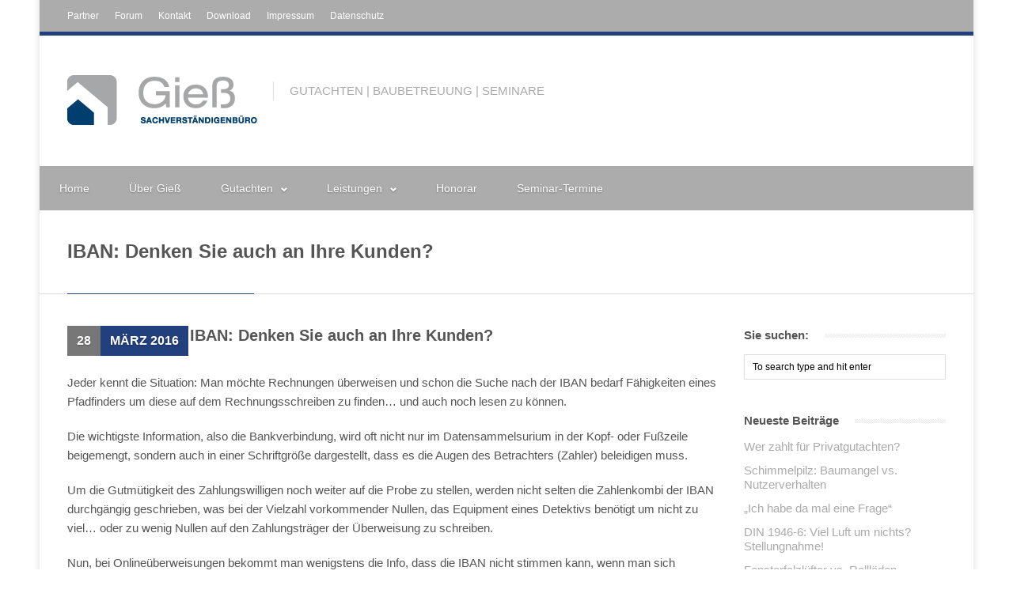

--- FILE ---
content_type: text/html; charset=UTF-8
request_url: https://www.giess-gutachten.de/iban-denken-sie-auch-an-ihre-kunden/
body_size: 42971
content:

<!DOCTYPE HTML>
<!--[if lt IE 7 ]><html class="ie ie6" lang="en"> <![endif]-->
<!--[if IE 7 ]><html class="ie ie7" lang="en"> <![endif]-->
<!--[if IE 8 ]><html class="ie ie8" lang="en"> <![endif]-->
<!--[if (gte IE 9)|!(IE)]><!--><html dir="ltr" lang="de"
	prefix="og: https://ogp.me/ns#" > <!--<![endif]-->
<head>
	<meta name="geo.region" content="DE-HE" />
	<meta name="geo.placename" content="Wiesbaden" />
	<meta name="geo.position" content="50.07357;8.19623" />
	<meta name="ICBM" content="50.07357,8.19623" />
	
	<script>
		(function(i,s,o,g,r,a,m){i['GoogleAnalyticsObject']=r;i[r]=i[r]||function(){
		(i[r].q=i[r].q||[]).push(arguments)},i[r].l=1*new Date();a=s.createElement(o),
		m=s.getElementsByTagName(o)[0];a.async=1;a.src=g;m.parentNode.insertBefore(a,m)
		})(window,document,'script','//www.google-analytics.com/analytics.js','ga');

		ga('create', 'UA-66066754-1', 'auto');
		ga('set', 'anonymizeIp', true);
		ga('send', 'pageview');
	</script>
	
	<meta charset="UTF-8" />

	<!-- Favicons -->
	<link rel="shortcut icon" href="https://www.giess-gutachten.de/wp-content/uploads/2014/06/favicon.ico">

	<!-- Title -->
	

	<!--[if lt IE 9]>
		<script src="http://html5shim.googlecode.com/svn/trunk/html5.js"></script>
	<![endif]-->

	<!-- Mobile Specific Metas -->
	<meta name="viewport" content="width=device-width, initial-scale=1, maximum-scale=1">

	<!-- Feeds & Pingback -->
	<link rel="alternate" type="application/rss+xml" title="Gieß Sachverständigenbüro RSS Feed" href="https://www.giess-gutachten.de/feed/" />
	<link rel="alternate" type="application/atom+xml" title="Gieß Sachverständigenbüro Atom Feed" href="https://www.giess-gutachten.de/feed/atom/" />
	<link rel="pingback" href="https://www.giess-gutachten.de/xmlrpc.php" />

	<!-- WP Head -->
	
		<!-- All in One SEO 4.2.6 - aioseo.com -->
		<title>IBAN: Denken Sie auch an Ihre Kunden? | Gieß Sachverständigenbüro</title>
		<meta name="description" content="Jeder kennt die Situation: Man möchte Rechnungen überweisen und schon die Suche nach der IBAN bedarf Fähigkeiten eines Pfadfinders um diese zu finden..." />
		<meta name="robots" content="max-image-preview:large" />
		<link rel="canonical" href="https://www.giess-gutachten.de/iban-denken-sie-auch-an-ihre-kunden/" />
		<meta name="generator" content="All in One SEO (AIOSEO) 4.2.6 " />
		<meta property="og:locale" content="de_DE" />
		<meta property="og:site_name" content="Gieß Sachverständigenbüro | Gutachten | Baubetreuung | Seminare" />
		<meta property="og:type" content="article" />
		<meta property="og:title" content="IBAN: Denken Sie auch an Ihre Kunden? | Gieß Sachverständigenbüro" />
		<meta property="og:description" content="Jeder kennt die Situation: Man möchte Rechnungen überweisen und schon die Suche nach der IBAN bedarf Fähigkeiten eines Pfadfinders um diese zu finden..." />
		<meta property="og:url" content="https://www.giess-gutachten.de/iban-denken-sie-auch-an-ihre-kunden/" />
		<meta property="article:published_time" content="2016-03-28T07:34:35+00:00" />
		<meta property="article:modified_time" content="2016-03-28T07:42:14+00:00" />
		<meta name="twitter:card" content="summary_large_image" />
		<meta name="twitter:title" content="IBAN: Denken Sie auch an Ihre Kunden? | Gieß Sachverständigenbüro" />
		<meta name="twitter:description" content="Jeder kennt die Situation: Man möchte Rechnungen überweisen und schon die Suche nach der IBAN bedarf Fähigkeiten eines Pfadfinders um diese zu finden..." />
		<script type="application/ld+json" class="aioseo-schema">
			{"@context":"https:\/\/schema.org","@graph":[{"@type":"Article","@id":"https:\/\/www.giess-gutachten.de\/iban-denken-sie-auch-an-ihre-kunden\/#article","name":"IBAN: Denken Sie auch an Ihre Kunden? | Gie\u00df Sachverst\u00e4ndigenb\u00fcro","headline":"IBAN: Denken Sie auch an Ihre Kunden?","author":{"@id":"https:\/\/www.giess-gutachten.de\/author\/a-giess\/#author"},"publisher":{"@id":"https:\/\/www.giess-gutachten.de\/#organization"},"image":{"@type":"ImageObject","url":"https:\/\/www.giess-gutachten.de\/wp-content\/uploads\/2022\/10\/giess_gutachten.png","@id":"https:\/\/www.giess-gutachten.de\/#articleImage","width":1002,"height":266},"datePublished":"2016-03-28T07:34:35+02:00","dateModified":"2016-03-28T07:34:35+02:00","inLanguage":"de-DE","commentCount":1,"mainEntityOfPage":{"@id":"https:\/\/www.giess-gutachten.de\/iban-denken-sie-auch-an-ihre-kunden\/#webpage"},"isPartOf":{"@id":"https:\/\/www.giess-gutachten.de\/iban-denken-sie-auch-an-ihre-kunden\/#webpage"},"articleSection":"Allgemein, Vertrag"},{"@type":"BreadcrumbList","@id":"https:\/\/www.giess-gutachten.de\/iban-denken-sie-auch-an-ihre-kunden\/#breadcrumblist","itemListElement":[{"@type":"ListItem","@id":"https:\/\/www.giess-gutachten.de\/#listItem","position":1,"item":{"@type":"WebPage","@id":"https:\/\/www.giess-gutachten.de\/","name":"Home","description":"Als Sachverst\u00e4ndige im Bauwesen erstellen wir Gutachten, pr\u00fcfen handwerkliche Leistungen und vermitteln im Streitfall.","url":"https:\/\/www.giess-gutachten.de\/"},"nextItem":"https:\/\/www.giess-gutachten.de\/iban-denken-sie-auch-an-ihre-kunden\/#listItem"},{"@type":"ListItem","@id":"https:\/\/www.giess-gutachten.de\/iban-denken-sie-auch-an-ihre-kunden\/#listItem","position":2,"item":{"@type":"WebPage","@id":"https:\/\/www.giess-gutachten.de\/iban-denken-sie-auch-an-ihre-kunden\/","name":"IBAN: Denken Sie auch an Ihre Kunden?","description":"Jeder kennt die Situation: Man m\u00f6chte Rechnungen \u00fcberweisen und schon die Suche nach der IBAN bedarf F\u00e4higkeiten eines Pfadfinders um diese zu finden...","url":"https:\/\/www.giess-gutachten.de\/iban-denken-sie-auch-an-ihre-kunden\/"},"previousItem":"https:\/\/www.giess-gutachten.de\/#listItem"}]},{"@type":"Organization","@id":"https:\/\/www.giess-gutachten.de\/#organization","name":"Gie\u00df Sachverst\u00e4ndigenb\u00fcro","url":"https:\/\/www.giess-gutachten.de\/","logo":{"@type":"ImageObject","url":"https:\/\/www.giess-gutachten.de\/wp-content\/uploads\/2022\/10\/giess_gutachten.png","@id":"https:\/\/www.giess-gutachten.de\/#organizationLogo","width":1002,"height":266},"image":{"@id":"https:\/\/www.giess-gutachten.de\/#organizationLogo"}},{"@type":"WebPage","@id":"https:\/\/www.giess-gutachten.de\/iban-denken-sie-auch-an-ihre-kunden\/#webpage","url":"https:\/\/www.giess-gutachten.de\/iban-denken-sie-auch-an-ihre-kunden\/","name":"IBAN: Denken Sie auch an Ihre Kunden? | Gie\u00df Sachverst\u00e4ndigenb\u00fcro","description":"Jeder kennt die Situation: Man m\u00f6chte Rechnungen \u00fcberweisen und schon die Suche nach der IBAN bedarf F\u00e4higkeiten eines Pfadfinders um diese zu finden...","inLanguage":"de-DE","isPartOf":{"@id":"https:\/\/www.giess-gutachten.de\/#website"},"breadcrumb":{"@id":"https:\/\/www.giess-gutachten.de\/iban-denken-sie-auch-an-ihre-kunden\/#breadcrumblist"},"author":"https:\/\/www.giess-gutachten.de\/author\/a-giess\/#author","creator":"https:\/\/www.giess-gutachten.de\/author\/a-giess\/#author","datePublished":"2016-03-28T07:34:35+02:00","dateModified":"2016-03-28T07:42:14+02:00"},{"@type":"WebSite","@id":"https:\/\/www.giess-gutachten.de\/#website","url":"https:\/\/www.giess-gutachten.de\/","name":"Gie\u00df Sachverst\u00e4ndigenb\u00fcro","description":"Gutachten | Baubetreuung | Seminare","inLanguage":"de-DE","publisher":{"@id":"https:\/\/www.giess-gutachten.de\/#organization"}}]}
		</script>
		<!-- All in One SEO -->

<link rel='dns-prefetch' href='//s.w.org' />
<link rel="alternate" type="application/rss+xml" title="Gieß Sachverständigenbüro &raquo; Feed" href="https://www.giess-gutachten.de/feed/" />
<link rel="alternate" type="application/rss+xml" title="Gieß Sachverständigenbüro &raquo; Kommentar-Feed" href="https://www.giess-gutachten.de/comments/feed/" />
<link rel="alternate" type="application/rss+xml" title="Gieß Sachverständigenbüro &raquo; IBAN: Denken Sie auch an Ihre Kunden?-Kommentar-Feed" href="https://www.giess-gutachten.de/iban-denken-sie-auch-an-ihre-kunden/feed/" />
<script type="text/javascript">
window._wpemojiSettings = {"baseUrl":"https:\/\/s.w.org\/images\/core\/emoji\/14.0.0\/72x72\/","ext":".png","svgUrl":"https:\/\/s.w.org\/images\/core\/emoji\/14.0.0\/svg\/","svgExt":".svg","source":{"concatemoji":"https:\/\/www.giess-gutachten.de\/wp-includes\/js\/wp-emoji-release.min.js?ver=6.0.11"}};
/*! This file is auto-generated */
!function(e,a,t){var n,r,o,i=a.createElement("canvas"),p=i.getContext&&i.getContext("2d");function s(e,t){var a=String.fromCharCode,e=(p.clearRect(0,0,i.width,i.height),p.fillText(a.apply(this,e),0,0),i.toDataURL());return p.clearRect(0,0,i.width,i.height),p.fillText(a.apply(this,t),0,0),e===i.toDataURL()}function c(e){var t=a.createElement("script");t.src=e,t.defer=t.type="text/javascript",a.getElementsByTagName("head")[0].appendChild(t)}for(o=Array("flag","emoji"),t.supports={everything:!0,everythingExceptFlag:!0},r=0;r<o.length;r++)t.supports[o[r]]=function(e){if(!p||!p.fillText)return!1;switch(p.textBaseline="top",p.font="600 32px Arial",e){case"flag":return s([127987,65039,8205,9895,65039],[127987,65039,8203,9895,65039])?!1:!s([55356,56826,55356,56819],[55356,56826,8203,55356,56819])&&!s([55356,57332,56128,56423,56128,56418,56128,56421,56128,56430,56128,56423,56128,56447],[55356,57332,8203,56128,56423,8203,56128,56418,8203,56128,56421,8203,56128,56430,8203,56128,56423,8203,56128,56447]);case"emoji":return!s([129777,127995,8205,129778,127999],[129777,127995,8203,129778,127999])}return!1}(o[r]),t.supports.everything=t.supports.everything&&t.supports[o[r]],"flag"!==o[r]&&(t.supports.everythingExceptFlag=t.supports.everythingExceptFlag&&t.supports[o[r]]);t.supports.everythingExceptFlag=t.supports.everythingExceptFlag&&!t.supports.flag,t.DOMReady=!1,t.readyCallback=function(){t.DOMReady=!0},t.supports.everything||(n=function(){t.readyCallback()},a.addEventListener?(a.addEventListener("DOMContentLoaded",n,!1),e.addEventListener("load",n,!1)):(e.attachEvent("onload",n),a.attachEvent("onreadystatechange",function(){"complete"===a.readyState&&t.readyCallback()})),(e=t.source||{}).concatemoji?c(e.concatemoji):e.wpemoji&&e.twemoji&&(c(e.twemoji),c(e.wpemoji)))}(window,document,window._wpemojiSettings);
</script>
<style type="text/css">
img.wp-smiley,
img.emoji {
	display: inline !important;
	border: none !important;
	box-shadow: none !important;
	height: 1em !important;
	width: 1em !important;
	margin: 0 0.07em !important;
	vertical-align: -0.1em !important;
	background: none !important;
	padding: 0 !important;
}
</style>
	<link rel='stylesheet' id='mthemes-shortcodes-css-css'  href='https://www.giess-gutachten.de/wp-content/plugins/mt-shortcodes/shortcodes.css?ver=1.0' type='text/css' media='all' />
<link rel='stylesheet' id='base-css'  href='https://www.giess-gutachten.de/wp-content/themes/clockwork/css/base.css?ver=6.0.11' type='text/css' media='all' />
<link rel='stylesheet' id='responsive-css'  href='https://www.giess-gutachten.de/wp-content/themes/clockwork/css/responsive.css?ver=6.0.11' type='text/css' media='all' />
<link rel='stylesheet' id='iconfont-css'  href='https://www.giess-gutachten.de/wp-content/themes/clockwork/css/iconfont.css?ver=6.0.11' type='text/css' media='all' />
<link rel='stylesheet' id='flexslider-css'  href='https://www.giess-gutachten.de/wp-content/themes/clockwork/css/flexslider.css?ver=6.0.11' type='text/css' media='all' />
<link rel='stylesheet' id='fancybox-css'  href='https://www.giess-gutachten.de/wp-content/themes/clockwork/css/fancybox.css?ver=6.0.11' type='text/css' media='all' />
<link rel='stylesheet' id='style-css'  href='https://www.giess-gutachten.de/wp-content/themes/clockwork/style.css?ver=6.0.11' type='text/css' media='all' />
<link rel='stylesheet' id='color-css'  href='https://www.giess-gutachten.de/wp-content/themes/clockwork/css/color.css?ver=6.0.11' type='text/css' media='all' />
<link rel='stylesheet' id='layout_style-css'  href='https://www.giess-gutachten.de/wp-content/themes/clockwork/css/light.css?ver=6.0.11' type='text/css' media='all' />
<link rel='stylesheet' id='options-css'  href='https://www.giess-gutachten.de/wp-content/themes/clockwork/css/options.css?ver=6.0.11' type='text/css' media='all' />
<link rel='stylesheet' id='wp-block-library-css'  href='https://www.giess-gutachten.de/wp-includes/css/dist/block-library/style.min.css?ver=6.0.11' type='text/css' media='all' />
<style id='global-styles-inline-css' type='text/css'>
body{--wp--preset--color--black: #000000;--wp--preset--color--cyan-bluish-gray: #abb8c3;--wp--preset--color--white: #ffffff;--wp--preset--color--pale-pink: #f78da7;--wp--preset--color--vivid-red: #cf2e2e;--wp--preset--color--luminous-vivid-orange: #ff6900;--wp--preset--color--luminous-vivid-amber: #fcb900;--wp--preset--color--light-green-cyan: #7bdcb5;--wp--preset--color--vivid-green-cyan: #00d084;--wp--preset--color--pale-cyan-blue: #8ed1fc;--wp--preset--color--vivid-cyan-blue: #0693e3;--wp--preset--color--vivid-purple: #9b51e0;--wp--preset--gradient--vivid-cyan-blue-to-vivid-purple: linear-gradient(135deg,rgba(6,147,227,1) 0%,rgb(155,81,224) 100%);--wp--preset--gradient--light-green-cyan-to-vivid-green-cyan: linear-gradient(135deg,rgb(122,220,180) 0%,rgb(0,208,130) 100%);--wp--preset--gradient--luminous-vivid-amber-to-luminous-vivid-orange: linear-gradient(135deg,rgba(252,185,0,1) 0%,rgba(255,105,0,1) 100%);--wp--preset--gradient--luminous-vivid-orange-to-vivid-red: linear-gradient(135deg,rgba(255,105,0,1) 0%,rgb(207,46,46) 100%);--wp--preset--gradient--very-light-gray-to-cyan-bluish-gray: linear-gradient(135deg,rgb(238,238,238) 0%,rgb(169,184,195) 100%);--wp--preset--gradient--cool-to-warm-spectrum: linear-gradient(135deg,rgb(74,234,220) 0%,rgb(151,120,209) 20%,rgb(207,42,186) 40%,rgb(238,44,130) 60%,rgb(251,105,98) 80%,rgb(254,248,76) 100%);--wp--preset--gradient--blush-light-purple: linear-gradient(135deg,rgb(255,206,236) 0%,rgb(152,150,240) 100%);--wp--preset--gradient--blush-bordeaux: linear-gradient(135deg,rgb(254,205,165) 0%,rgb(254,45,45) 50%,rgb(107,0,62) 100%);--wp--preset--gradient--luminous-dusk: linear-gradient(135deg,rgb(255,203,112) 0%,rgb(199,81,192) 50%,rgb(65,88,208) 100%);--wp--preset--gradient--pale-ocean: linear-gradient(135deg,rgb(255,245,203) 0%,rgb(182,227,212) 50%,rgb(51,167,181) 100%);--wp--preset--gradient--electric-grass: linear-gradient(135deg,rgb(202,248,128) 0%,rgb(113,206,126) 100%);--wp--preset--gradient--midnight: linear-gradient(135deg,rgb(2,3,129) 0%,rgb(40,116,252) 100%);--wp--preset--duotone--dark-grayscale: url('#wp-duotone-dark-grayscale');--wp--preset--duotone--grayscale: url('#wp-duotone-grayscale');--wp--preset--duotone--purple-yellow: url('#wp-duotone-purple-yellow');--wp--preset--duotone--blue-red: url('#wp-duotone-blue-red');--wp--preset--duotone--midnight: url('#wp-duotone-midnight');--wp--preset--duotone--magenta-yellow: url('#wp-duotone-magenta-yellow');--wp--preset--duotone--purple-green: url('#wp-duotone-purple-green');--wp--preset--duotone--blue-orange: url('#wp-duotone-blue-orange');--wp--preset--font-size--small: 13px;--wp--preset--font-size--medium: 20px;--wp--preset--font-size--large: 36px;--wp--preset--font-size--x-large: 42px;}.has-black-color{color: var(--wp--preset--color--black) !important;}.has-cyan-bluish-gray-color{color: var(--wp--preset--color--cyan-bluish-gray) !important;}.has-white-color{color: var(--wp--preset--color--white) !important;}.has-pale-pink-color{color: var(--wp--preset--color--pale-pink) !important;}.has-vivid-red-color{color: var(--wp--preset--color--vivid-red) !important;}.has-luminous-vivid-orange-color{color: var(--wp--preset--color--luminous-vivid-orange) !important;}.has-luminous-vivid-amber-color{color: var(--wp--preset--color--luminous-vivid-amber) !important;}.has-light-green-cyan-color{color: var(--wp--preset--color--light-green-cyan) !important;}.has-vivid-green-cyan-color{color: var(--wp--preset--color--vivid-green-cyan) !important;}.has-pale-cyan-blue-color{color: var(--wp--preset--color--pale-cyan-blue) !important;}.has-vivid-cyan-blue-color{color: var(--wp--preset--color--vivid-cyan-blue) !important;}.has-vivid-purple-color{color: var(--wp--preset--color--vivid-purple) !important;}.has-black-background-color{background-color: var(--wp--preset--color--black) !important;}.has-cyan-bluish-gray-background-color{background-color: var(--wp--preset--color--cyan-bluish-gray) !important;}.has-white-background-color{background-color: var(--wp--preset--color--white) !important;}.has-pale-pink-background-color{background-color: var(--wp--preset--color--pale-pink) !important;}.has-vivid-red-background-color{background-color: var(--wp--preset--color--vivid-red) !important;}.has-luminous-vivid-orange-background-color{background-color: var(--wp--preset--color--luminous-vivid-orange) !important;}.has-luminous-vivid-amber-background-color{background-color: var(--wp--preset--color--luminous-vivid-amber) !important;}.has-light-green-cyan-background-color{background-color: var(--wp--preset--color--light-green-cyan) !important;}.has-vivid-green-cyan-background-color{background-color: var(--wp--preset--color--vivid-green-cyan) !important;}.has-pale-cyan-blue-background-color{background-color: var(--wp--preset--color--pale-cyan-blue) !important;}.has-vivid-cyan-blue-background-color{background-color: var(--wp--preset--color--vivid-cyan-blue) !important;}.has-vivid-purple-background-color{background-color: var(--wp--preset--color--vivid-purple) !important;}.has-black-border-color{border-color: var(--wp--preset--color--black) !important;}.has-cyan-bluish-gray-border-color{border-color: var(--wp--preset--color--cyan-bluish-gray) !important;}.has-white-border-color{border-color: var(--wp--preset--color--white) !important;}.has-pale-pink-border-color{border-color: var(--wp--preset--color--pale-pink) !important;}.has-vivid-red-border-color{border-color: var(--wp--preset--color--vivid-red) !important;}.has-luminous-vivid-orange-border-color{border-color: var(--wp--preset--color--luminous-vivid-orange) !important;}.has-luminous-vivid-amber-border-color{border-color: var(--wp--preset--color--luminous-vivid-amber) !important;}.has-light-green-cyan-border-color{border-color: var(--wp--preset--color--light-green-cyan) !important;}.has-vivid-green-cyan-border-color{border-color: var(--wp--preset--color--vivid-green-cyan) !important;}.has-pale-cyan-blue-border-color{border-color: var(--wp--preset--color--pale-cyan-blue) !important;}.has-vivid-cyan-blue-border-color{border-color: var(--wp--preset--color--vivid-cyan-blue) !important;}.has-vivid-purple-border-color{border-color: var(--wp--preset--color--vivid-purple) !important;}.has-vivid-cyan-blue-to-vivid-purple-gradient-background{background: var(--wp--preset--gradient--vivid-cyan-blue-to-vivid-purple) !important;}.has-light-green-cyan-to-vivid-green-cyan-gradient-background{background: var(--wp--preset--gradient--light-green-cyan-to-vivid-green-cyan) !important;}.has-luminous-vivid-amber-to-luminous-vivid-orange-gradient-background{background: var(--wp--preset--gradient--luminous-vivid-amber-to-luminous-vivid-orange) !important;}.has-luminous-vivid-orange-to-vivid-red-gradient-background{background: var(--wp--preset--gradient--luminous-vivid-orange-to-vivid-red) !important;}.has-very-light-gray-to-cyan-bluish-gray-gradient-background{background: var(--wp--preset--gradient--very-light-gray-to-cyan-bluish-gray) !important;}.has-cool-to-warm-spectrum-gradient-background{background: var(--wp--preset--gradient--cool-to-warm-spectrum) !important;}.has-blush-light-purple-gradient-background{background: var(--wp--preset--gradient--blush-light-purple) !important;}.has-blush-bordeaux-gradient-background{background: var(--wp--preset--gradient--blush-bordeaux) !important;}.has-luminous-dusk-gradient-background{background: var(--wp--preset--gradient--luminous-dusk) !important;}.has-pale-ocean-gradient-background{background: var(--wp--preset--gradient--pale-ocean) !important;}.has-electric-grass-gradient-background{background: var(--wp--preset--gradient--electric-grass) !important;}.has-midnight-gradient-background{background: var(--wp--preset--gradient--midnight) !important;}.has-small-font-size{font-size: var(--wp--preset--font-size--small) !important;}.has-medium-font-size{font-size: var(--wp--preset--font-size--medium) !important;}.has-large-font-size{font-size: var(--wp--preset--font-size--large) !important;}.has-x-large-font-size{font-size: var(--wp--preset--font-size--x-large) !important;}
</style>
<script type='text/javascript' src='https://www.giess-gutachten.de/wp-includes/js/jquery/jquery.min.js?ver=3.6.0' id='jquery-core-js'></script>
<script type='text/javascript' src='https://www.giess-gutachten.de/wp-includes/js/jquery/jquery-migrate.min.js?ver=3.3.2' id='jquery-migrate-js'></script>
<script type='text/javascript' src='https://www.giess-gutachten.de/wp-includes/js/jquery/ui/core.min.js?ver=1.13.1' id='jquery-ui-core-js'></script>
<script type='text/javascript' src='https://www.giess-gutachten.de/wp-includes/js/jquery/ui/tabs.min.js?ver=1.13.1' id='jquery-ui-tabs-js'></script>
<script type='text/javascript' src='https://www.giess-gutachten.de/wp-includes/js/jquery/ui/accordion.min.js?ver=1.13.1' id='jquery-ui-accordion-js'></script>
<script type='text/javascript' src='https://www.giess-gutachten.de/wp-content/plugins/mt-shortcodes/js/mthemes-shortcodes-lib.js?ver=6.0.11' id='mthemes-shortcodes-lib-js'></script>
<link rel="https://api.w.org/" href="https://www.giess-gutachten.de/wp-json/" /><link rel="alternate" type="application/json" href="https://www.giess-gutachten.de/wp-json/wp/v2/posts/1791" /><link rel='shortlink' href='https://www.giess-gutachten.de/?p=1791' />
<link rel="alternate" type="application/json+oembed" href="https://www.giess-gutachten.de/wp-json/oembed/1.0/embed?url=https%3A%2F%2Fwww.giess-gutachten.de%2Fiban-denken-sie-auch-an-ihre-kunden%2F" />
<link rel="alternate" type="text/xml+oembed" href="https://www.giess-gutachten.de/wp-json/oembed/1.0/embed?url=https%3A%2F%2Fwww.giess-gutachten.de%2Fiban-denken-sie-auch-an-ihre-kunden%2F&#038;format=xml" />

</head>

<body class="post-template-default single single-post postid-1791 single-format-standard responsive">

	
	
	<div class="main-shadow">
		<div class="main-content">
						<div class="top-nav clearfix">
				<div class="container">
					<div class="twelve columns">
													<div class="menu-topmenue-giess-container"><ul id="menu-topmenue-giess" class="menu"><li id="menu-item-1095" class="menu-item menu-item-type-post_type menu-item-object-page menu-item-1095"><a href="https://www.giess-gutachten.de/partner/">Partner</a></li>
<li id="menu-item-1097" class="menu-item menu-item-type-custom menu-item-object-custom menu-item-1097"><a target="_blank" rel="noopener" href="http://www.tischlerforum.info/">Forum</a></li>
<li id="menu-item-1093" class="menu-item menu-item-type-post_type menu-item-object-page menu-item-1093"><a href="https://www.giess-gutachten.de/kontakt/">Kontakt</a></li>
<li id="menu-item-1096" class="menu-item menu-item-type-post_type menu-item-object-page menu-item-1096"><a href="https://www.giess-gutachten.de/download/">Download</a></li>
<li id="menu-item-1092" class="menu-item menu-item-type-post_type menu-item-object-page menu-item-1092"><a href="https://www.giess-gutachten.de/impressum/">Impressum</a></li>
<li id="menu-item-1091" class="menu-item menu-item-type-post_type menu-item-object-page menu-item-1091"><a href="https://www.giess-gutachten.de/datenschutz/">Datenschutz</a></li>
</ul></div>											</div>
				</div><!-- / .container -->
			</div>
						<div class="header clearfix">
				<div class="container">
					<div class="row">
						<div class="eight columns">
							<a class="logo" href="https://www.giess-gutachten.de/">								<img src="https://www.giess-gutachten.de/wp-content/uploads/2013/01/logo_giess_gutachten.jpg" alt="logo" />							</a>
														<span class="logo-text">GUTACHTEN  |  BAUBETREUUNG  |  SEMINARE</span>
													</div>
						<div class="four columns">
							<div class="socials clearfix">
								<ul>
																</ul>
							</div>
						</div>
					</div><!-- / .row -->									
				</div><!-- / .container -->	
				<div class="navigation-wrapper clearfix">
					<div class="container">
						<div class="menu-hauptmenue-giess-container"><ul id="main-nav" class="sf-menu"><li id="menu-item-677" class="menu-item menu-item-type-post_type menu-item-object-page menu-item-home menu-item-677"><a title="Sachverständigenbüro Gieß" href="https://www.giess-gutachten.de/">Home</a></li>
<li id="menu-item-686" class="menu-item menu-item-type-post_type menu-item-object-page menu-item-686"><a title="Was Sie schon immer wissen wollten" href="https://www.giess-gutachten.de/ueber-giess/">Über Gieß</a></li>
<li id="menu-item-1100" class="menu-item menu-item-type-custom menu-item-object-custom menu-item-has-children menu-item-1100"><a>Gutachten</a>
<ul class="sub-menu">
	<li id="menu-item-694" class="menu-item menu-item-type-post_type menu-item-object-page menu-item-694"><a title="Informationen zum Verfahrensablauf" href="https://www.giess-gutachten.de/gerichtsgutachten/">Gerichtsgutachten</a></li>
	<li id="menu-item-699" class="menu-item menu-item-type-post_type menu-item-object-page menu-item-699"><a title="Vorteile und Ablauf von Privatgutachten" href="https://www.giess-gutachten.de/privatgutachten/">Privatgutachten</a></li>
	<li id="menu-item-702" class="menu-item menu-item-type-post_type menu-item-object-page menu-item-702"><a title="Streitschlichtung ohne Gerichtsverfahren" href="https://www.giess-gutachten.de/schiedsgutachten/">Schiedsgutachten</a></li>
	<li id="menu-item-705" class="menu-item menu-item-type-post_type menu-item-object-page menu-item-705"><a title="Versicherungsgutachten" href="https://www.giess-gutachten.de/versicherungsgutachten/">Versicherungsgutachten</a></li>
	<li id="menu-item-710" class="menu-item menu-item-type-post_type menu-item-object-page menu-item-710"><a title="Wertgutachten" href="https://www.giess-gutachten.de/wertgutachten/">Wertgutachten</a></li>
	<li id="menu-item-711" class="menu-item menu-item-type-post_type menu-item-object-page menu-item-711"><a title="Streitschlichtung im Einvernehmen" href="https://www.giess-gutachten.de/mediation/">Mediation</a></li>
</ul>
</li>
<li id="menu-item-1102" class="menu-item menu-item-type-custom menu-item-object-custom menu-item-has-children menu-item-1102"><a>Leistungen</a>
<ul class="sub-menu">
	<li id="menu-item-831" class="menu-item menu-item-type-post_type menu-item-object-page menu-item-831"><a href="https://www.giess-gutachten.de/gutachten/">Gutachten</a></li>
	<li id="menu-item-836" class="menu-item menu-item-type-post_type menu-item-object-page menu-item-836"><a href="https://www.giess-gutachten.de/seminare/">Seminare</a></li>
</ul>
</li>
<li id="menu-item-725" class="menu-item menu-item-type-post_type menu-item-object-page menu-item-725"><a href="https://www.giess-gutachten.de/honorar/">Honorar</a></li>
<li id="menu-item-1427" class="menu-item menu-item-type-post_type menu-item-object-page menu-item-1427"><a href="https://www.giess-gutachten.de/termine/">Seminar-Termine</a></li>
</ul></div>					</div>
				</div><!-- / .navigation-wrapper -->	
			</div><!-- / .header -->
<div class="page-title clearfix">
	<div class="container">
		<div class="twelve columns"><h1>IBAN: Denken Sie auch an Ihre Kunden?</h1></div>		
	</div>
	<div class="divider"><span class="divider-line"></span><span class="divider-color"></span></div>
</div>

<div class="content clearfix">
	<div class="container">
		
		<div class="nine columns">
						
			<!-- BEGIN .post -->
			
<div class="post-1791 post type-post status-publish format-standard hentry category-allgemein category-vertrag" id="post-1791">
	<div class="post-top clearfix">
		
		<div class="meta meta-top">
	<span class="meta-date">
		<span class="day">28</span>
		<span class="year">März 2016</span>
	</span>
</div><!-- / .meta -->
					<h2>IBAN: Denken Sie auch an Ihre Kunden?</h2>
			</div>
	<div class="post-inner">

		
		<div class="post-content">

			<p>Jeder kennt die Situation: Man möchte Rechnungen überweisen und schon die Suche nach der IBAN bedarf Fähigkeiten eines Pfadfinders um diese auf dem Rechnungsschreiben zu finden… und auch noch lesen zu können.</p>
<p>Die wichtigste Information, also die Bankverbindung, wird oft nicht nur im Datensammelsurium in der Kopf- oder Fußzeile beigemengt, sondern auch in einer Schriftgröße dargestellt, dass es die Augen des Betrachters (Zahler) beleidigen muss.</p>
<p>Um die Gutmütigkeit des Zahlungswilligen noch weiter auf die Probe zu stellen, werden nicht selten die Zahlenkombi der IBAN durchgängig geschrieben, was bei der Vielzahl vorkommender Nullen, das Equipment eines Detektivs benötigt um nicht zu viel… oder zu wenig Nullen auf den Zahlungsträger der Überweisung zu schreiben.</p>
<p>Nun, bei Onlineüberweisungen bekommt man wenigstens die Info, dass die IBAN nicht stimmen kann, wenn man sich &gt;vertippt&lt; hat.</p>
<p>Spätestens dann hat man den Zahlungswilligen in eine Stimmung gebracht, dass er Ihre guten Leistungen vielleicht nicht mehr so ganz positiv sieht, aufgrund Ihrer Rechnungsstellung.</p>
<p>&nbsp;</p>
<p>Welche IBAN können Sie besser erkennen?</p>
<h6>IBAN: DE51512400000630045021</h6>
<p>IBAN: DE51 5124 0000 0630 0450 21</p>
<p>&nbsp;</p>
<p>Tipps:</p>
<ol>
<li>Trennen Sie die Bankverbindung aus Ihrem Datensammelsurium (Adresse, Fonnummer, Mail, Web) in ihren Vordrucken.</li>
<li>Platzieren Sie die Bankverbindung auf Ihrem Vordruck so, dass Ihr Kunde diese sofort erkennen kann.</li>
<li>Wählen Sie eine Schriftgröße, welche angenehm zu lesen ist.</li>
<li>Fügen Sie Freizeichen in der IBAN ein (4er Blocks), damit Ihr Kunde nicht abzählen muss.</li>
</ol>
<p>&nbsp;</p>
<p>Ihr Kunde wird es Ihnen danken.</p>
<p>&nbsp;</p>
			
			<div class="meta meta-bottom clearfix">
			<span class="meta-author"><a href="https://www.giess-gutachten.de/author/a-giess/" title="Beiträge von A.Giess" rel="author">A.Giess</a></span>
				<span class="meta-comments"><a href="https://www.giess-gutachten.de/iban-denken-sie-auch-an-ihre-kunden/#comments" class="comments-link" >1 comment</a></span>
				<span class="meta-category"><a href="https://www.giess-gutachten.de/category/allgemein/" rel="category tag">Allgemein</a> <a href="https://www.giess-gutachten.de/category/vertrag/" rel="category tag">Vertrag</a></span>
					</div><!-- / .meta -->
		</div><!-- / .post-content -->
	</div><!-- / .post-inner -->
	<div class="clear"></div>
</div><!-- / .post -->
<div class="clear"></div>			<!-- END .post -->

			<div id="comments-wrapper">
	<div id="comments">
	
		
				<h6>1 comment</h6>

	
		<ul class="commentlist">
					<li class="comment even thread-even depth-1" id="comment-37">
				<div id="div-comment-37" class="comment-body">
				<div class="comment-author vcard">
			<img alt='' src='https://secure.gravatar.com/avatar/3c9ebd06d920ea108f632131f9023220?s=60&#038;d=mm&#038;r=g' srcset='https://secure.gravatar.com/avatar/3c9ebd06d920ea108f632131f9023220?s=120&#038;d=mm&#038;r=g 2x' class='avatar avatar-60 photo' height='60' width='60' loading='lazy'/>			<cite class="fn"><a href='http://schimmelfrei-energie-sparen.de/' rel='external nofollow ugc' class='url'>Natascha</a></cite> <span class="says">sagt:</span>		</div>
		
		<div class="comment-meta commentmetadata">
			<a href="https://www.giess-gutachten.de/iban-denken-sie-auch-an-ihre-kunden/#comment-37">28. März 2016 um 19:04 Uhr</a>		</div>

		<p>Danke für den Wachrüttler. Leider denken daran scheinbar die wenigsten Unternehmen. Fragt sich nur warum? Aus falscher Bescheidenheit? Weil eine prominente Platzierung dieser Daten gierig wirkt? Aus ästhetischen Gründen? Weil einfach eben zu einfach ist?</p>
<p>Am sinnigsten lässt sich diese lange Nummer in der Fußzeile (wenn man unbedingt mehrere Alternativen unterbringen möchte) oder direkt unter dem Rechnungstext in normaler Schriftgröße und eventuell fett gedruckt platzieren. Dann lässt sie sich gut lesen und finden. An der Seite ist in der Regel nicht genug Platz um sie lesbar zu platzieren.</p>

		
				</div>
				</li><!-- #comment-## -->
		</ul>

	
	
	
	</div><!-- #comments -->
</div><!-- #comments-wrapper -->
					</div>

		
		<!-- BEGIN .sidebar -->
		<div class="three columns sidebar">
<div class="widget widget_search clearfix"><h3 class="line-header"><span>Sie suchen:</span></h3><form action="https://www.giess-gutachten.de/" id="searchform" class="sidebar-search-form" method="get">
	<fieldset>
		<input type="text" id="s" name="s" value="To search type and hit enter" onfocus="if(this.value==this.defaultValue)this.value='';" onblur="if(this.value=='')this.value=this.defaultValue;" />
	</fieldset>
</form></div>
		<div class="widget widget_recent_entries clearfix">
		<h3 class="line-header"><span>Neueste Beiträge</span></h3>
		<ul>
											<li>
					<a href="https://www.giess-gutachten.de/wer-zahlt-fuer-privatgutachten/">Wer zahlt für Privatgutachten?</a>
									</li>
											<li>
					<a href="https://www.giess-gutachten.de/schimmelpilz-baumangel-vs-nutzerverhalten/">Schimmelpilz: Baumangel vs. Nutzerverhalten</a>
									</li>
											<li>
					<a href="https://www.giess-gutachten.de/ich-habe-da-mal-eine-frage/">&#8222;Ich habe da mal eine Frage&#8220;</a>
									</li>
											<li>
					<a href="https://www.giess-gutachten.de/din-1946-6-viel-luft-um-nichts-stellungnahme/">DIN 1946-6: Viel Luft um nichts? Stellungnahme!</a>
									</li>
											<li>
					<a href="https://www.giess-gutachten.de/fensterfalzluefter-vs-rolllaeden/">Fensterfalzlüfter vs. Rollläden</a>
									</li>
					</ul>

		</div><div class="widget widget_categories clearfix"><h3 class="line-header"><span>Kategorien</span></h3>
			<ul>
					<li class="cat-item cat-item-44"><a href="https://www.giess-gutachten.de/category/aktuell/">Aktuell</a> (28)
</li>
	<li class="cat-item cat-item-1"><a href="https://www.giess-gutachten.de/category/allgemein/">Allgemein</a> (34)
</li>
	<li class="cat-item cat-item-45"><a href="https://www.giess-gutachten.de/category/bausanierung/">Bausanierung</a> (11)
</li>
	<li class="cat-item cat-item-38"><a href="https://www.giess-gutachten.de/category/daemmung/">Dämmung</a> (11)
</li>
	<li class="cat-item cat-item-42"><a href="https://www.giess-gutachten.de/category/dies-und-das/">Dies und Das</a> (4)
</li>
	<li class="cat-item cat-item-43"><a href="https://www.giess-gutachten.de/category/energetisches-bauen/">Energetisches Bauen</a> (11)
</li>
	<li class="cat-item cat-item-36"><a href="https://www.giess-gutachten.de/category/enev/">EnEV</a> (11)
</li>
	<li class="cat-item cat-item-46"><a href="https://www.giess-gutachten.de/category/fassade/">Fassade</a> (6)
</li>
	<li class="cat-item cat-item-33"><a href="https://www.giess-gutachten.de/category/fenster/">Fenster</a> (11)
</li>
	<li class="cat-item cat-item-50"><a href="https://www.giess-gutachten.de/category/glas/">Glas</a> (5)
</li>
	<li class="cat-item cat-item-47"><a href="https://www.giess-gutachten.de/category/gutachten/">Gutachten</a> (12)
</li>
	<li class="cat-item cat-item-48"><a href="https://www.giess-gutachten.de/category/montage/">Montage</a> (9)
</li>
	<li class="cat-item cat-item-51"><a href="https://www.giess-gutachten.de/category/normen/">Normen</a> (11)
</li>
	<li class="cat-item cat-item-37"><a href="https://www.giess-gutachten.de/category/parkett/">Parkett</a> (1)
</li>
	<li class="cat-item cat-item-40"><a href="https://www.giess-gutachten.de/category/pfusch-am-bau/">Pfusch am Bau</a> (8)
</li>
	<li class="cat-item cat-item-41"><a href="https://www.giess-gutachten.de/category/planung/">Planung</a> (7)
</li>
	<li class="cat-item cat-item-49"><a href="https://www.giess-gutachten.de/category/ral/">RAL</a> (1)
</li>
	<li class="cat-item cat-item-53"><a href="https://www.giess-gutachten.de/category/recht/">Recht</a> (8)
</li>
	<li class="cat-item cat-item-35"><a href="https://www.giess-gutachten.de/category/schimmelpilz/">Schimmelpilz</a> (9)
</li>
	<li class="cat-item cat-item-52"><a href="https://www.giess-gutachten.de/category/seminare/">Seminare</a> (4)
</li>
	<li class="cat-item cat-item-34"><a href="https://www.giess-gutachten.de/category/tueren/">Türen</a> (3)
</li>
	<li class="cat-item cat-item-54"><a href="https://www.giess-gutachten.de/category/vertrag/">Vertrag</a> (11)
</li>
			</ul>

			</div><div class="widget widget_calendar clearfix"><div id="calendar_wrap" class="calendar_wrap"><table id="wp-calendar" class="wp-calendar-table">
	<caption>Januar 2026</caption>
	<thead>
	<tr>
		<th scope="col" title="Montag">M</th>
		<th scope="col" title="Dienstag">D</th>
		<th scope="col" title="Mittwoch">M</th>
		<th scope="col" title="Donnerstag">D</th>
		<th scope="col" title="Freitag">F</th>
		<th scope="col" title="Samstag">S</th>
		<th scope="col" title="Sonntag">S</th>
	</tr>
	</thead>
	<tbody>
	<tr>
		<td colspan="3" class="pad">&nbsp;</td><td>1</td><td>2</td><td>3</td><td>4</td>
	</tr>
	<tr>
		<td>5</td><td>6</td><td>7</td><td>8</td><td>9</td><td>10</td><td>11</td>
	</tr>
	<tr>
		<td>12</td><td>13</td><td>14</td><td>15</td><td>16</td><td id="today">17</td><td>18</td>
	</tr>
	<tr>
		<td>19</td><td>20</td><td>21</td><td>22</td><td>23</td><td>24</td><td>25</td>
	</tr>
	<tr>
		<td>26</td><td>27</td><td>28</td><td>29</td><td>30</td><td>31</td>
		<td class="pad" colspan="1">&nbsp;</td>
	</tr>
	</tbody>
	</table><nav aria-label="Vorherige und nächste Monate" class="wp-calendar-nav">
		<span class="wp-calendar-nav-prev"><a href="https://www.giess-gutachten.de/2018/07/">&laquo; Juli</a></span>
		<span class="pad">&nbsp;</span>
		<span class="wp-calendar-nav-next">&nbsp;</span>
	</nav></div></div><div class="widget widget_archive clearfix"><h3 class="line-header"><span>Archiv</span></h3>
			<ul>
					<li><a href='https://www.giess-gutachten.de/2018/07/'>Juli 2018</a>&nbsp;(2)</li>
	<li><a href='https://www.giess-gutachten.de/2018/05/'>Mai 2018</a>&nbsp;(1)</li>
	<li><a href='https://www.giess-gutachten.de/2017/05/'>Mai 2017</a>&nbsp;(1)</li>
	<li><a href='https://www.giess-gutachten.de/2017/03/'>März 2017</a>&nbsp;(1)</li>
	<li><a href='https://www.giess-gutachten.de/2016/12/'>Dezember 2016</a>&nbsp;(2)</li>
	<li><a href='https://www.giess-gutachten.de/2016/05/'>Mai 2016</a>&nbsp;(1)</li>
	<li><a href='https://www.giess-gutachten.de/2016/03/'>März 2016</a>&nbsp;(1)</li>
	<li><a href='https://www.giess-gutachten.de/2016/02/'>Februar 2016</a>&nbsp;(3)</li>
	<li><a href='https://www.giess-gutachten.de/2016/01/'>Januar 2016</a>&nbsp;(2)</li>
	<li><a href='https://www.giess-gutachten.de/2015/12/'>Dezember 2015</a>&nbsp;(2)</li>
	<li><a href='https://www.giess-gutachten.de/2015/10/'>Oktober 2015</a>&nbsp;(3)</li>
	<li><a href='https://www.giess-gutachten.de/2015/07/'>Juli 2015</a>&nbsp;(2)</li>
	<li><a href='https://www.giess-gutachten.de/2015/06/'>Juni 2015</a>&nbsp;(1)</li>
	<li><a href='https://www.giess-gutachten.de/2015/04/'>April 2015</a>&nbsp;(1)</li>
	<li><a href='https://www.giess-gutachten.de/2015/03/'>März 2015</a>&nbsp;(3)</li>
	<li><a href='https://www.giess-gutachten.de/2015/02/'>Februar 2015</a>&nbsp;(5)</li>
	<li><a href='https://www.giess-gutachten.de/2014/12/'>Dezember 2014</a>&nbsp;(3)</li>
	<li><a href='https://www.giess-gutachten.de/2014/11/'>November 2014</a>&nbsp;(1)</li>
	<li><a href='https://www.giess-gutachten.de/2014/10/'>Oktober 2014</a>&nbsp;(4)</li>
	<li><a href='https://www.giess-gutachten.de/2014/09/'>September 2014</a>&nbsp;(4)</li>
	<li><a href='https://www.giess-gutachten.de/2014/07/'>Juli 2014</a>&nbsp;(1)</li>
			</ul>

			</div>	
</div>		<!-- END .sidebar -->

			</div><!-- / .container -->
</div><!-- / .content -->

<div class="clear"></div>

							
				
<div class="footer-wrapper">
	<div class="footer">		
		<div class="container">
			
				<div class="six columns">
					<div class="widget"><div id="footer-header"><span>Kontakt</span></div>			<div class="textwidget"><p><strong>Büro Wiesbaden</strong><br />
Otto-von-Guericke-Ring 12<br />
D-65205 Wiesbaden</p>
<p><strong>Büro Jugenheim / Rheinhessen</strong></p>
<p>Zum Weingarten 6<br />
55270 Jugenheim</p>
<p><strong>Mobil-Nr.:</strong> 0172 &#8211; 690 30 46</p>
<p><strong>E-Mail:</strong> <a href="mailto:andreas@giess-gutachten.de">andreas[at]giess-gutachten.de</a></p>
</div>
		</div>				</div>

				<div class="six columns">
									</div>

			

			

								
			<div class="clear"></div>			
		</div><!-- / .container -->
		<div class="clear"></div>		
	</div><!-- / .footer -->
</div><!-- / .footer-wrapper -->

			
						<div class="footer-bottom-wrapper">		
				<div class="footer-bottom">
					<div class="container">		
						<div class="twelve columns">
							<div class="copyright">						
								<p>Gieß Sachverständigenbüro | © 2021 Andreas Gieß</p>				
							</div>
						</div><!-- / .twelve columns -->
					</div><!-- / .container -->
				</div><!-- / .footer-bottom -->
			</div><!-- / .footer-bottom-wrapper -->
					</div><!-- / .main-content -->
	</div><!-- / .main-shadow -->

<script type='text/javascript' src='https://www.giess-gutachten.de/wp-content/themes/clockwork/js/jquery.easing.1.3.js?ver=6.0.11' id='easing-js'></script>
<script type='text/javascript' src='https://www.giess-gutachten.de/wp-content/themes/clockwork/js/jquery.selectivizr-min.js?ver=6.0.11' id='selectivizr-js'></script>
<script type='text/javascript' src='https://www.giess-gutachten.de/wp-content/themes/clockwork/js/jquery.fitvid.js?ver=6.0.11' id='fitvid-js'></script>
<script type='text/javascript' src='https://www.giess-gutachten.de/wp-content/themes/clockwork/js/jquery.supersubs.js?ver=6.0.11' id='supersubs-js'></script>
<script type='text/javascript' src='https://www.giess-gutachten.de/wp-content/themes/clockwork/js/jquery.superfish.js?ver=6.0.11' id='superfish-js'></script>
<script type='text/javascript' src='https://www.giess-gutachten.de/wp-content/themes/clockwork/js/jquery.flexslider.js?ver=6.0.11' id='flexslider-js'></script>
<script type='text/javascript' src='https://www.giess-gutachten.de/wp-content/themes/clockwork/js/jquery.isotope.min.js?ver=6.0.11' id='isotope-js'></script>
<script type='text/javascript' src='https://www.giess-gutachten.de/wp-content/themes/clockwork/js/jquery.fancybox.pack.js?ver=6.0.11' id='fancybox-js'></script>
<script type='text/javascript' src='https://www.giess-gutachten.de/wp-content/themes/clockwork/js/jquery.ui.totop.min.js?ver=6.0.11' id='uitotop-js'></script>
<script type='text/javascript' src='https://www.giess-gutachten.de/wp-content/themes/clockwork/js/scripts.js?ver=6.0.11' id='scripts-js'></script>
<script type='text/javascript' src='https://www.giess-gutachten.de/wp-includes/js/comment-reply.min.js?ver=6.0.11' id='comment-reply-js'></script>

</body>
</html>

--- FILE ---
content_type: text/css
request_url: https://www.giess-gutachten.de/wp-content/themes/clockwork/css/responsive.css?ver=6.0.11
body_size: 23981
content:
/* #Bigger size 1140px
================================================== */

    /* Note: Design for a width of 1140px */

    @media only screen and (min-width: 1200px) {
        .responsive .main-content                               { width: 1180px; }
        .responsive .container                                  { width: 1140px; }
        .responsive .container .column,
        .responsive .container .columns                         { margin-left: 15px; margin-right: 15px;  }
        .responsive .column.alpha, .responsive .columns.alpha               { margin-left: 0; margin-right: 15px; }
        .responsive .column.omega, .responsive .columns.omega               { margin-right: 0; margin-left: 15px; }

        .responsive .container .one.column                      { width: 65px; }
        .responsive .container .two.columns                     { width: 160px; }
        .responsive .container .three.columns                   { width: 255px; }
        .responsive .container .four.columns                    { width: 350px; }
        .responsive .container .five.columns                    { width: 445px; }
        .responsive .container .six.columns                     { width: 540px; }
        .responsive .container .seven.columns                   { width: 635px; }
        .responsive .container .eight.columns                   { width: 730px; }
        .responsive .container .nine.columns                    { width: 825px; }
        .responsive .container .ten.columns                     { width: 920px; }
        .responsive .container .eleven.columns                  { width: 1015px; }
        .responsive .container .twelve.columns                  { width: 1110px; }

        /* Offsets */
        .responsive .container .offset-by-one                   { padding-left: 95px; }
        .responsive .container .offset-by-two                   { padding-left: 190px; }
        .responsive .container .offset-by-three                 { padding-left: 285px; }
        .responsive .container .offset-by-four                  { padding-left: 380px; }
        .responsive .container .offset-by-five                  { padding-left: 475px; }
        .responsive .container .offset-by-six                   { padding-left: 570px; }
        .responsive .container .offset-by-seven                 { padding-left: 665px; }
        .responsive .container .offset-by-eight                 { padding-left: 760px; }
        .responsive .container .offset-by-nine                  { padding-left: 855px; }
        .responsive .container .offset-by-ten                   { padding-left: 950px; }
        .responsive .container .offset-by-eleven                { padding-left: 1045px; }

        /*
        *       Styles for 1140px
        */

        .responsive .main-shadow {background: url(../images/main-shadow.png) top center repeat-y;}
        .responsive .divider {width: 1180px; margin-left: -35px;}
        .responsive.fw-layout .divider {width: 100%; margin: 0;}
        .responsive .page-title .divider-color {margin-left: 35px;}
        .responsive .navigation-wrapper {width: 1180px;}
        .responsive .navigation-wrapper .container {margin-left: 0;}
        .responsive .fw-layout .navigation-wrapper .container {margin-left: auto; margin-right: auto;}
        .responsive .footer-bottom-wrapper {width: 1180px;}
        .responsive .sf-menu > li > a {padding: 18px 25px;}

        .responsive .gallery-columns-2 dl a img {width: 553px;height: 311px;}
        .responsive .gallery-columns-3 dl a img {width: 368px;height: 207px;}
        .responsive .gallery-columns-4 dl a img {width: 275px;height: 155px;}
        .responsive .gallery-columns-5 dl a img {width: 220px;height: 124px;}
        .responsive .gallery-columns-6 dl a img {width: 183px;height: 103px;}
        .responsive .gallery-columns-7 dl a img {width: 156px;height: 88px;}

        .responsive p.comment-form-author,
        .responsive p.comment-form-email,
        .responsive p.comment-form-url {width: 261px;}
        .responsive #commentform input {width: 241px;}
        .responsive #commentform textarea {width: 803px;}
        .responsive #commentform input#submit {width: 140px;}
        .responsive.single-portfolio p.comment-form-author,
        .responsive.single-portfolio p.comment-form-email,
        .responsive.single-portfolio p.comment-form-url {width: 356px;}
        .responsive.single-portfolio #commentform input {width: 336px;}
        .responsive.single-portfolio #commentform textarea {width: 1088px;}

    }

/* #Tablet (Portrait)
================================================== */

    /* Note: Design for a width of 768px */

    @media only screen and (min-width: 768px) and (max-width: 959px) {
        .responsive .main-content                               { width: 740px; }
        .responsive .container                                  { width: 700px; }
        .responsive .container .column,
        .responsive .container .columns                         { margin-left: 10px; margin-right: 10px;  }
        .responsive .column.alpha, .responsive .columns.alpha               { margin-left: 0; margin-right: 10px; }
        .responsive .column.omega, .responsive .columns.omega               { margin-right: 0; margin-left: 10px; }

        .responsive .container .one.column,
        .responsive .container .two.columns,
        .responsive .container .three.columns,
        .responsive .container .four.columns,
        .responsive .container .five.columns,
        .responsive .container .six.columns,
        .responsive .container .seven.columns,
        .responsive .container .eight.columns,
        .responsive .container .nine.columns,
        .responsive .container .ten.columns,
        .responsive .container .eleven.columns,
        .responsive .container .twelve.columns { width: 680px; }

        .responsive .homepage-widgets .mt-one-half,
        .responsive .homepage-widgets .mt-one-third,
        .responsive .homepage-widgets .mt-one-fourth {width: 100%; margin: 0 0 20px;}

        /* Offsets */
        .responsive .container .offset-by-one,
        .responsive .container .offset-by-two,
        .responsive .container .offset-by-three,
        .responsive .container .offset-by-four,
        .responsive .container .offset-by-five,
        .responsive .container .offset-by-six,
        .responsive .container .offset-by-seven,
        .responsive .container .offset-by-eight,
        .responsive .container .offset-by-nine,
        .responsive .container .offset-by-ten,
        .responsive .container .offset-by-eleven { padding-left: 0; }


        /*
        *       Styles for 700px
        */

        .responsive .main-shadow {background: url(../images/main-shadow-700.png) top center repeat-y;}
        .responsive .divider {width: 740px;margin-left: -30px;}
        .responsive .page-title .divider-color {margin-left: 30px;}
        .responsive .footer-bottom-wrapper {width: 740px;}
        .responsive .navigation-wrapper {width: 740px; padding: 25px 0;}
        .responsive .navigation-wrapper .container {margin-left: 0;}
        .responsive .navigation-wrapper .sf-menu {display: none;}
        .responsive .navigation-wrapper select {display: block !important; width: 680px !important; margin: 0 auto;}
        .responsive .top-nav {display: none;}
        .responsive .header .columns {text-align: center;}
        .responsive .header .logo {float: none; display: inline-block;}
        .responsive .logo-text {float: none; display: block; text-align: center; border-left: none; margin: 8px 0; padding: 0;}
        .responsive .header .socials ul {float: none; display: inline-block; margin-top: 10px;}
        .responsive .sidebar {border-top: 1px solid #ddd; margin-top: 45px;padding-top: 40px;}

        .responsive .gallery-columns-2 dl a img {width: 338px;height: 190px;}
        .responsive .gallery-columns-3 dl a img {width: 224px;height: 126px;}
        .responsive .gallery-columns-4 dl a img {width: 168px;height: 94px;}
        .responsive .gallery-columns-5 dl a img,
        .responsive .gallery-columns-6 dl a img,
        .responsive .gallery-columns-7 dl a img {width: 134px;height: 75px;}

        .responsive .portfolio-item.three {width: 155px !important;}
        .responsive .portfolio-item.four {width: 213px !important;}
        .responsive .portfolio-item.six {width: 330px !important;}

        .responsive p.comment-form-author,
        .responsive p.comment-form-email,
        .responsive p.comment-form-url,
        .responsive.single-portfolio p.comment-form-author,
        .responsive.single-portfolio p.comment-form-email,
        .responsive.single-portfolio p.comment-form-url {width: 213px;}
        .responsive #commentform input,
        .responsive.single-portfolio #commentform input {width: 191px;}
        .responsive #commentform textarea,
        .responsive.single-portfolio #commentform textarea {width: 658px;}

        .responsive .testimonial-inner {padding: 15px; font-size: 12px;}

        .responsive .rev_slider a.mt-button {font-size: 12px; height: 20px; line-height: 20px; padding: 2px 6px; text-transform: none;}
        .responsive .rev_slider a.mt-button [class^="icon-"],
        .responsive .rev_slider a.mt-button.medium [class*="icon-"] {display: none;}

        .responsive table.responsive-table {margin-bottom: 0;}
        .responsive .pinned {position: absolute; left: 0; top: 0; width: 35%; overflow: hidden; overflow-x: scroll;}
        .responsive .pinned table {border-right: none; border-left: none; width: 100%;}
        .responsive .pinned table th,
        .responsive .pinned table td {white-space: nowrap;}
        .responsive .pinned td:last-child {border-bottom: 0;}
        .responsive div.table-wrapper {position: relative; margin-bottom: 20px; overflow: hidden;}
        .responsive div.table-wrapper div.scrollable table {margin-left: 35%;}
        .responsive div.table-wrapper div.scrollable {overflow: scroll; overflow-y: hidden;}  
        .responsive table.responsive-table td,
        .responsive table.responsive-table th {position: relative; white-space: nowrap; overflow: hidden;}
        .responsive table.responsive-table th:first-child,
        .responsive table.responsive-table td:first-child,
        .responsive table.responsive-table.pinned td {display: none;}

    }

/* #Mobile (Landscape)
================================================== */

    /* Note: Design for a width of 480px */

    @media only screen and (min-width: 480px) and (max-width: 767px) {
        .responsive .main-content               { width: 420px; }
        .responsive .container                  { width: 380px; }
        .responsive .columns, .responsive .column { margin: 0 0 20px; }

        .responsive .container .one.column,
        .responsive .container .two.columns,
        .responsive .container .three.columns,
        .responsive .container .four.columns,
        .responsive .container .five.columns,
        .responsive .container .six.columns,
        .responsive .container .seven.columns,
        .responsive .container .eight.columns,
        .responsive .container .nine.columns,
        .responsive .container .ten.columns,
        .responsive .container .eleven.columns,
        .responsive .container .twelve.columns { width: 380px; }

        .responsive .container .mt-one-half,
        .responsive .container .mt-one-third,
        .responsive .container .mt-two-third,
        .responsive .container .mt-three-fourth,
        .responsive .container .mt-one-fourth,
        .responsive .container .mt-one-fifth,
        .responsive .container .mt-two-fifth,
        .responsive .container .mt-three-fifth,
        .responsive .container .mt-four-fifth,
        .responsive .container .mt-one-sixth,
        .responsive .container .mt-five-sixth,
        .responsive .mt-custom-col.col-2 .mt-col-inner,
        .responsive .mt-custom-col.col-3 .mt-col-inner,
        .responsive .mt-custom-col.col-4 .mt-col-inner,
        .responsive .homepage-widgets .mt-one-half,
        .responsive .homepage-widgets .mt-one-third,
        .responsive .homepage-widgets .mt-one-fourth { width: 100%; margin: 0 0 20px; }

        /* Offsets */
        .responsive .container .offset-by-one,
        .responsive .container .offset-by-two,
        .responsive .container .offset-by-three,
        .responsive .container .offset-by-four,
        .responsive .container .offset-by-five,
        .responsive .container .offset-by-six,
        .responsive .container .offset-by-seven,
        .responsive .container .offset-by-eight,
        .responsive .container .offset-by-nine,
        .responsive .container .offset-by-ten,
        .responsive .container .offset-by-eleven { padding-left: 0; }


        /*
        *       Styles for 380px
        */

        .responsive .main-shadow {background: url(../images/main-shadow-420.png) top center repeat-y;}
        .responsive .divider {width: 420px;margin-left: -20px;}
        .responsive .page-title .divider-color {margin-left: 20px;}
        .responsive .footer-bottom-wrapper {width: 420px;}
        .responsive .footer-bottom-wrapper {width: 420px;}
        .responsive .navigation-wrapper {width: 420px; padding: 25px 0;}
        .responsive .navigation-wrapper .sf-menu {display: none;}
        .responsive .navigation-wrapper select {display: block !important; width: 380px !important; margin: 0 auto;}
        .responsive .top-nav {display: none;}
        .responsive .header .columns {text-align: center;}
        .responsive .header .logo {float: none; display: inline-block;}
        .responsive .logo-text {float: none; display: block; text-align: center; border-left: none; margin: 8px 0; padding: 0;}
        .responsive .header .socials ul {float: none; display: inline-block;}
        .responsive .sidebar {border-top: 1px solid #ddd; margin-top: 45px;padding-top: 40px;}

        .responsive .gallery-columns-2 dl a img,
        .responsive .gallery-columns-3 dl a img,
        .responsive .gallery-columns-4 dl a img,
        .responsive .gallery-columns-5 dl a img,
        .responsive .gallery-columns-6 dl a img,
        .responsive .gallery-columns-7 dl a img {width: 188px;height: 105px;}

        .responsive .post-item.style2,
        .responsive .post-item.style3 {display: block; width: 380px;}

        .responsive .meta-top {float: none;}
        .responsive .post-top h1 {padding: 0; margin-top: 15px;}
        .responsive .meta-bottom .read-more {float: left;}

        .responsive p.comment-form-author,
        .responsive p.comment-form-email,
        .responsive p.comment-form-url,
        .responsive.single-portfolio p.comment-form-author,
        .responsive.single-portfolio p.comment-form-email,
        .responsive.single-portfolio p.comment-form-url {width: 380px;}
        .responsive #commentform input,
        .responsive.single-portfolio #commentform input {width: 358px;}
        .responsive #commentform textarea,
        .responsive.single-portfolio #commentform textarea {width: 358px;}
        .responsive #commentform input#submit {width: 380px;}
        .responsive .commentlist .children li {margin-left: 0;}
        .responsive .commentlist ul.children:before, .responsive .commentlist ul.children {border: none;}

        .responsive.single-teammembers .page-title {text-align: center;}
        .responsive.single-teammembers .page-title .position {margin: 20px auto 0;float: none;text-align: center;display: block;}

        .responsive .pricing-3-col,
        .responsive .pricing-4-col {width: 100%;float: left; margin-left: 0;}

        .responsive .flex-caption, .responsive .flex-control-nav {display: none !important;}

        .responsive .rev_slider a.mt-button {font-size: 10px; height: 20px; line-height: 20px; padding: 2px 6px; text-transform: none;}
        .responsive .rev_slider a.mt-button [class^="icon-"],
        .responsive .rev_slider a.mt-button.medium [class*="icon-"] {display: none;}

        .responsive table.responsive-table {margin-bottom: 0;}
        .responsive .pinned {position: absolute; left: 0; top: 0; width: 35%; overflow: hidden; overflow-x: scroll;}
        .responsive .pinned table {border-right: none; border-left: none; width: 100%;}
        .responsive .pinned table th,
        .responsive .pinned table td {white-space: nowrap;}
        .responsive .pinned td:last-child {border-bottom: 0;}
        .responsive div.table-wrapper {position: relative; margin-bottom: 20px; overflow: hidden;}
        .responsive div.table-wrapper div.scrollable table {margin-left: 35%;}
        .responsive div.table-wrapper div.scrollable {overflow: scroll; overflow-y: hidden;}  
        .responsive table.responsive-table td,
        .responsive table.responsive-table th {position: relative; white-space: nowrap; overflow: hidden;}
        .responsive table.responsive-table th:first-child,
        .responsive table.responsive-table td:first-child,
        .responsive table.responsive-table.pinned td {display: none;}

    }

/*  #Mobile (Portrait)
================================================== */

    /* Note: Design for a width of 320px */

    @media only screen and (max-width: 479px) {
        .responsive .main-content               { width: 300px; }
        .responsive .container                  { width: 260px; }
        .responsive .columns, .responsive .column { margin: 0 0 20px;}

        .responsive .container .one.column,
        .responsive .container .two.columns,
        .responsive .container .three.columns,
        .responsive .container .four.columns,
        .responsive .container .five.columns,
        .responsive .container .six.columns,
        .responsive .container .seven.columns,
        .responsive .container .eight.columns,
        .responsive .container .nine.columns,
        .responsive .container .ten.columns,
        .responsive .container .eleven.columns,
        .responsive .container .twelve.columns { width: 260px; }

        .responsive .container .mt-one-half,
        .responsive .container .mt-one-third,
        .responsive .container .mt-two-third,
        .responsive .container .mt-three-fourth,
        .responsive .container .mt-one-fourth,
        .responsive .container .mt-one-fifth,
        .responsive .container .mt-two-fifth,
        .responsive .container .mt-three-fifth,
        .responsive .container .mt-four-fifth,
        .responsive .container .mt-one-sixth,
        .responsive .container .mt-five-sixth,
        .responsive .mt-custom-col.col-2 .mt-col-inner,
        .responsive .mt-custom-col.col-3 .mt-col-inner,
        .responsive .mt-custom-col.col-4 .mt-col-inner,
        .responsive .homepage-widgets .mt-one-half,
        .responsive .homepage-widgets .mt-one-third,
        .responsive .homepage-widgets .mt-one-fourth { width: 100%; margin: 0 0 20px; }

        /* Offsets */
        .responsive .container .offset-by-one,
        .responsive .container .offset-by-two,
        .responsive .container .offset-by-three,
        .responsive .container .offset-by-four,
        .responsive .container .offset-by-five,
        .responsive .container .offset-by-six,
        .responsive .container .offset-by-seven,
        .responsive .container .offset-by-eight,
        .responsive .container .offset-by-nine,
        .responsive .container .offset-by-ten,
        .responsive .container .offset-by-eleven { padding-left: 0; }


        /*
        *       Styles for 260px
        */

        .responsive .main-shadow {background: url(../images/main-shadow-300.png) top center repeat-y;}
        .responsive .divider {width: 300px;margin-left: -20px;}
        .responsive .page-title .divider-color {margin-left: 20px;}
        .responsive .footer-bottom-wrapper {width: 300px;}
        .responsive .footer-bottom-wrapper {width: 300px;}
        .responsive .navigation-wrapper {width: 300px; padding: 25px 0;}
        .responsive .navigation-wrapper .sf-menu {display: none;}
        .responsive .navigation-wrapper select {display: block !important; width: 260px !important; margin: 0 auto;}
        .responsive .top-nav {display: none;}
        .responsive .header .columns {text-align: center;}
        .responsive .header .logo {float: none; display: inline-block;}
        .responsive .logo-text {float: none; display: block; text-align: center; border-left: none; margin: 8px 0; padding: 0;}
        .responsive .header .socials ul {float: none; display: inline-block;}
        .responsive .sidebar {border-top: 1px solid #ddd; margin-top: 45px;padding-top: 40px;}

        .responsive .gallery-columns-2 dl a img,
        .responsive .gallery-columns-3 dl a img,
        .responsive .gallery-columns-4 dl a img,
        .responsive .gallery-columns-5 dl a img,
        .responsive .gallery-columns-6 dl a img,
        .responsive .gallery-columns-7 dl a img {width: 128px;height: 72px;}

        .responsive .post-item.style2,
        .responsive .post-item.style3 {display: block; width: 260px;}

        .responsive .meta-top {float: none;}
        .responsive .post-top h1 {padding: 0; margin-top: 15px;}
        .responsive .meta-bottom .read-more {float: left;}

        .responsive p.comment-form-author,
        .responsive p.comment-form-email,
        .responsive p.comment-form-url,
        .responsive.single-portfolio p.comment-form-author,
        .responsive.single-portfolio p.comment-form-email,
        .responsive.single-portfolio p.comment-form-url {width: 260px;}
        .responsive #commentform input,
        .responsive.single-portfolio #commentform input {width: 238px;}
        .responsive #commentform textarea,
        .responsive.single-portfolio #commentform textarea {width: 238px;}
        .responsive #commentform input#submit {width: 260px;}
        .responsive .commentlist .children li {margin-left: 0;}
        .responsive .commentlist ul.children:before, .responsive .commentlist ul.children {border: none;}

        .responsive.single-teammembers .page-title {text-align: center;}
        .responsive.single-teammembers .page-title .position {margin: 20px auto 0;float: none;text-align: center;display: block;}

        .responsive .pricing-3-col,
        .responsive .pricing-4-col {width: 100%;float: left; margin-left: 0;}

        .responsive .flex-caption, .responsive .flex-control-nav {display: none !important;}

        .responsive .rev_slider a.mt-button {font-size: 8px; height: 16px; line-height: 16px; padding: 2px 6px; text-transform: none;}
        .responsive .rev_slider a.mt-button [class^="icon-"],
        .responsive .rev_slider a.mt-button.medium [class*="icon-"] {display: none;}

        .responsive table.responsive-table {margin-bottom: 0;}
        .responsive .pinned {position: absolute; left: 0; top: 0; width: 35%; overflow: hidden; overflow-x: scroll;}
        .responsive .pinned table {border-right: none; border-left: none; width: 100%;}
        .responsive .pinned table th,
        .responsive .pinned table td {white-space: nowrap;}
        .responsive .pinned td:last-child {border-bottom: 0;}
        .responsive div.table-wrapper {position: relative; margin-bottom: 20px; overflow: hidden;}
        .responsive div.table-wrapper div.scrollable table {margin-left: 35%;}
        .responsive div.table-wrapper div.scrollable {overflow: scroll; overflow-y: hidden;}  
        .responsive table.responsive-table td,
        .responsive table.responsive-table th {position: relative; white-space: nowrap; overflow: hidden;}
        .responsive table.responsive-table th:first-child,
        .responsive table.responsive-table td:first-child,
        .responsive table.responsive-table.pinned td {display: none;}

    }

--- FILE ---
content_type: text/css
request_url: https://www.giess-gutachten.de/wp-content/themes/clockwork/css/iconfont.css?ver=6.0.11
body_size: 25981
content:
@font-face {
	font-family: 'icomoon-essential';
	src:url('fonts/icomoon-essential.eot');
	src:url('fonts/icomoon-essential.eot?#iefix') format('embedded-opentype'), url('fonts/icomoon-essential.svg#icomoon-essential') format('svg'), url('fonts/icomoon-essential.woff') format('woff'), url('fonts/icomoon-essential.ttf') format('truetype');
	font-weight: normal;
	font-style: normal;
}
/* Use the following CSS code if you want to have a class per icon */
[class^="icon-"]:before, [class*=" icon-"]:before {
	font-family: 'icomoon-essential';
	speak: none;
	line-height: 1;
	font-weight: normal;
	font-style: normal;
	text-decoration: inherit;
	-webkit-font-smoothing: antialiased;
}
.navigation-wrapper [class^="icon-"] > a > span:before, .navigation-wrapper [class*="icon-"] > a > span:before {
	font-family: 'icomoon-essential';
	font-weight: normal;
	font-style: normal;
	float:none;
	text-decoration: inherit;
	margin-right:10px;
	line-height: 14px;
}
a [class^="icon-"], a [class*=" icon-"] {
	display: inline-block;
	text-decoration: inherit;
}
.navigation-wrapper [class^="icon-"]:before, .navigation-wrapper [class*="icon-"]:before { display:none !important; }
li [class^="icon-"], li [class*=" icon-"] {
	display: inline-block;
	width: 1.25em;
	text-align: center;
}
.sf-menu li [class^="icon-"], .sf-menu li [class*=" icon-"] {
	width: 1.7em;
	font-size: 14px;
}
li .icon-large[class^="icon-"], li .icon-large[class*=" icon-"] {
	/* 1.5 increased font size for icon-large * 1.25 width */
	width: 1.875em;
}
li[class^="icon-"], li[class*=" icon-"] {
	margin-left: 0;
	list-style-type: none;
}
li[class^="icon-"]:before, li[class*=" icon-"]:before {
	text-indent: -2em;
	text-align: center;
}

/* ----------------------------- */
/*		   FONT SYMBOLS
/* ----------------------------- */

.icon-home:before, .navigation-wrapper li.icon-home > a > span:before { content: "\e000"; }
.icon-home-2:before, .navigation-wrapper li.icon-home-2 > a > span:before { content: "\e001"; }
.icon-office:before, .navigation-wrapper li.icon-office > a > span:before { content: "\e002"; }
.icon-newspaper:before, .navigation-wrapper li.icon-newspaper > a > span:before { content: "\e003"; }
.icon-pencil:before, .navigation-wrapper li.icon-pencil > a > span:before { content: "\e004"; }
.icon-pencil-2:before, .navigation-wrapper li.icon-pencil-2 > a > span:before { content: "\e005"; }
.icon-pencil-3:before, .navigation-wrapper li.icon-pencil-3 > a > span:before { content: "\e006"; }
.icon-pen:before, .navigation-wrapper li.icon-pen > a > span:before { content: "\e007"; }
.icon-brush:before, .navigation-wrapper li.icon-brush > a > span:before { content: "\e008"; }
.icon-eyedropper:before, .navigation-wrapper li.icon-eyedropper > a > span:before { content: "\e009"; }
.icon-pictures:before, .navigation-wrapper li.icon-pictures > a > span:before { content: "\e00a"; }
.icon-pictures-2:before, .navigation-wrapper li.icon-pictures-2 > a > span:before { content: "\e00b"; }
.icon-camera:before, .navigation-wrapper li.icon-camera > a > span:before { content: "\e00c"; }
.icon-music:before, .navigation-wrapper li.icon-music > a > span:before { content: "\e00d"; }
.icon-headset:before, .navigation-wrapper li.icon-headset > a > span:before { content: "\e00e"; }
.icon-film:before, .navigation-wrapper li.icon-film > a > span:before { content: "\e00f"; }
.icon-gamepad:before, .navigation-wrapper li.icon-gamepad > a > span:before { content: "\e010"; }
.icon-broadcast:before, .navigation-wrapper li.icon-broadcast > a > span:before { content: "\e011"; }
.icon-broadcast-2:before, .navigation-wrapper li.icon-broadcast-2 > a > span:before { content: "\e012"; }
.icon-mic:before, .navigation-wrapper li.icon-mic > a > span:before { content: "\e013"; }
.icon-mic-2:before, .navigation-wrapper li.icon-mic-2 > a > span:before { content: "\e014"; }
.icon-books:before, .navigation-wrapper li.icon-books > a > span:before { content: "\e015"; }
.icon-graduation:before, .navigation-wrapper li.icon-graduation > a > span:before { content: "\e016"; }
.icon-list:before, .navigation-wrapper li.icon-list > a > span:before { content: "\e017"; }
.icon-profile:before, .navigation-wrapper li.icon-profile > a > span:before { content: "\e018"; }
.icon-file-download:before, .navigation-wrapper li.icon-file-download > a > span:before { content: "\e019"; }
.icon-file:before, .navigation-wrapper li.icon-file > a > span:before { content: "\e01a"; }
.icon-copy:before, .navigation-wrapper li.icon-copy > a > span:before { content: "\e01b"; }
.icon-folder:before, .navigation-wrapper li.icon-folder > a > span:before { content: "\e01c"; }
.icon-cc:before, .navigation-wrapper li.icon-cc > a > span:before { content: "\e01d"; }
.icon-tag:before, .navigation-wrapper li.icon-tag > a > span:before { content: "\e01e"; }
.icon-cart:before, .navigation-wrapper li.icon-cart > a > span:before { content: "\e01f"; }
.icon-cart-2:before, .navigation-wrapper li.icon-cart-2 > a > span:before { content: "\e020"; }
.icon-basket:before, .navigation-wrapper li.icon-basket > a > span:before { content: "\e021"; }
.icon-coin:before, .navigation-wrapper li.icon-coin > a > span:before { content: "\e022"; }
.icon-coins:before, .navigation-wrapper li.icon-coins > a > span:before { content: "\e023"; }
.icon-support:before, .navigation-wrapper li.icon-support > a > span:before { content: "\e024"; }
.icon-phone:before, .navigation-wrapper li.icon-phone > a > span:before { content: "\e025"; }
.icon-phone-2:before, .navigation-wrapper li.icon-phone-2 > a > span:before { content: "\e026"; }
.icon-address:before, .navigation-wrapper li.icon-address > a > span:before { content: "\e027"; }
.icon-mail:before, .navigation-wrapper li.icon-mail > a > span:before { content: "\e028"; }
.icon-mail-send:before, .navigation-wrapper li.icon-mail-send > a > span:before { content: "\e029"; }
.icon-mail-2:before, .navigation-wrapper li.icon-mail-2 > a > span:before { content: "\e02a"; }
.icon-location:before, .navigation-wrapper li.icon-location > a > span:before { content: "\e02b"; }
.icon-location-2:before, .navigation-wrapper li.icon-location-2 > a > span:before { content: "\e02c"; }
.icon-address-2:before, .navigation-wrapper li.icon-address-2 > a > span:before { content: "\e02d"; }
.icon-history:before, .navigation-wrapper li.icon-history > a > span:before { content: "\e02e"; }
.icon-clock:before, .navigation-wrapper li.icon-clock > a > span:before { content: "\e02f"; }
.icon-alarm:before, .navigation-wrapper li.icon-alarm > a > span:before { content: "\e030"; }
.icon-calendar:before, .navigation-wrapper li.icon-calendar > a > span:before { content: "\e031"; }
.icon-calendar-2:before, .navigation-wrapper li.icon-calendar-2 > a > span:before { content: "\e032"; }
.icon-printer:before, .navigation-wrapper li.icon-printer > a > span:before { content: "\e033"; }
.icon-printer-2:before, .navigation-wrapper li.icon-printer-2 > a > span:before { content: "\e034"; }
.icon-mouse:before, .navigation-wrapper li.icon-mouse > a > span:before { content: "\e035"; }
.icon-screen:before, .navigation-wrapper li.icon-screen > a > span:before { content: "\e036"; }
.icon-laptop:before, .navigation-wrapper li.icon-laptop > a > span:before { content: "\e037"; }
.icon-mobile:before, .navigation-wrapper li.icon-mobile > a > span:before { content: "\e038"; }
.icon-cabinet:before, .navigation-wrapper li.icon-cabinet > a > span:before { content: "\e039"; }
.icon-download:before, .navigation-wrapper li.icon-download > a > span:before { content: "\e03a"; }
.icon-upload:before, .navigation-wrapper li.icon-upload > a > span:before { content: "\e03b"; }
.icon-database:before, .navigation-wrapper li.icon-database > a > span:before { content: "\e03c"; }
.icon-database-2:before, .navigation-wrapper li.icon-database-2 > a > span:before { content: "\e03d"; }
.icon-database-3:before, .navigation-wrapper li.icon-database-3 > a > span:before { content: "\e03e"; }
.icon-undo:before, .navigation-wrapper li.icon-undo > a > span:before { content: "\e03f"; }
.icon-redo:before, .navigation-wrapper li.icon-redo > a > span:before { content: "\e040"; }
.icon-comments:before, .navigation-wrapper li.icon-comments > a > span:before { content: "\e041"; }
.icon-comments-2:before, .navigation-wrapper li.icon-comments-2 > a > span:before { content: "\e042"; }
.icon-comments-3:before, .navigation-wrapper li.icon-comments-3 > a > span:before { content: "\e043"; }
.icon-comments-4:before, .navigation-wrapper li.icon-comments-4 > a > span:before { content: "\e044"; }
.icon-users:before, .navigation-wrapper li.icon-users > a > span:before { content: "\e045"; }
.icon-user:before, .navigation-wrapper li.icon-user > a > span:before { content: "\e046"; }
.icon-search:before, .navigation-wrapper li.icon-search > a > span:before { content: "\e047"; }
.icon-expand:before, .navigation-wrapper li.icon-expand > a > span:before { content: "\e048"; }
.icon-contract:before, .navigation-wrapper li.icon-contract > a > span:before { content: "\e049"; }
.icon-full-screen:before, .navigation-wrapper li.icon-full-screen > a > span:before { content: "\e04a"; }
.icon-key:before, .navigation-wrapper li.icon-key > a > span:before { content: "\e04b"; }
.icon-locked:before, .navigation-wrapper li.icon-locked > a > span:before { content: "\e04c"; }
.icon-wrench:before, .navigation-wrapper li.icon-wrench > a > span:before { content: "\e04d"; }
.icon-equalizer:before, .navigation-wrapper li.icon-equalizer > a > span:before { content: "\e04e"; }
.icon-equalizer-2:before, .navigation-wrapper li.icon-equalizer-2 > a > span:before { content: "\e04f"; }
.icon-cogs:before, .navigation-wrapper li.icon-cogs > a > span:before { content: "\e050"; }
.icon-cog:before, .navigation-wrapper li.icon-cog > a > span:before { content: "\e051"; }
.icon-factory:before, .navigation-wrapper li.icon-factory > a > span:before { content: "\e052"; }
.icon-tools:before, .navigation-wrapper li.icon-tools > a > span:before { content: "\e053"; }
.icon-wand:before, .navigation-wrapper li.icon-wand > a > span:before { content: "\e054"; }
.icon-health:before, .navigation-wrapper li.icon-health > a > span:before { content: "\e055"; }
.icon-aid:before, .navigation-wrapper li.icon-aid > a > span:before { content: "\e056"; }
.icon-construction:before, .navigation-wrapper li.icon-construction > a > span:before { content: "\e057"; }
.icon-pie:before, .navigation-wrapper li.icon-pie > a > span:before { content: "\e058"; }
.icon-bars:before, .navigation-wrapper li.icon-bars > a > span:before { content: "\e059"; }
.icon-stats-up:before, .navigation-wrapper li.icon-stats-up > a > span:before { content: "\e05a"; }
.icon-stats-down:before, .navigation-wrapper li.icon-stats-down > a > span:before { content: "\e05b"; }
.icon-gift:before, .navigation-wrapper li.icon-gift > a > span:before { content: "\e05c"; }
.icon-rating:before, .navigation-wrapper li.icon-rating > a > span:before { content: "\e05d"; }
.icon-medal:before, .navigation-wrapper li.icon-medal > a > span:before { content: "\e05e"; }
.icon-trophy:before, .navigation-wrapper li.icon-trophy > a > span:before { content: "\e05f"; }
.icon-cup:before, .navigation-wrapper li.icon-cup > a > span:before { content: "\e060"; }
.icon-food:before, .navigation-wrapper li.icon-food > a > span:before { content: "\e061"; }
.icon-coffee:before, .navigation-wrapper li.icon-coffee > a > span:before { content: "\e062"; }
.icon-tree:before, .navigation-wrapper li.icon-tree > a > span:before { content: "\e063"; }
.icon-rocket:before, .navigation-wrapper li.icon-rocket > a > span:before { content: "\e064"; }
.icon-meter:before, .navigation-wrapper li.icon-meter > a > span:before { content: "\e065"; }
.icon-fire:before, .navigation-wrapper li.icon-fire > a > span:before { content: "\e066"; }
.icon-lab:before, .navigation-wrapper li.icon-lab > a > span:before { content: "\e067"; }
.icon-dumbbell:before, .navigation-wrapper li.icon-dumbbell > a > span:before { content: "\e068"; }
.icon-lamp:before, .navigation-wrapper li.icon-lamp > a > span:before { content: "\e069"; }
.icon-remove:before, .navigation-wrapper li.icon-remove > a > span:before { content: "\e06a"; }
.icon-remove-2:before, .navigation-wrapper li.icon-remove-2 > a > span:before { content: "\e06b"; }
.icon-recycle:before, .navigation-wrapper li.icon-recycle > a > span:before { content: "\e06c"; }
.icon-pin:before, .navigation-wrapper li.icon-pin > a > span:before { content: "\e06d"; }
.icon-briefcase:before, .navigation-wrapper li.icon-briefcase > a > span:before { content: "\e06e"; }
.icon-airplane:before, .navigation-wrapper li.icon-airplane > a > span:before { content: "\e06f"; }
.icon-gas-pump:before, .navigation-wrapper li.icon-gas-pump > a > span:before { content: "\e070"; }
.icon-cars:before, .navigation-wrapper li.icon-cars > a > span:before { content: "\e071"; }
.icon-truck:before, .navigation-wrapper li.icon-truck > a > span:before { content: "\e072"; }
.icon-bike:before, .navigation-wrapper li.icon-bike > a > span:before { content: "\e073"; }
.icon-train:before, .navigation-wrapper li.icon-train > a > span:before { content: "\e074"; }
.icon-ship:before, .navigation-wrapper li.icon-ship > a > span:before { content: "\e075"; }
.icon-accessibility:before, .navigation-wrapper li.icon-accessibility > a > span:before { content: "\e076"; }
.icon-lightning:before, .navigation-wrapper li.icon-lightning > a > span:before { content: "\e077"; }
.icon-switch:before, .navigation-wrapper li.icon-switch > a > span:before { content: "\e078"; }
.icon-power-cord:before, .navigation-wrapper li.icon-power-cord > a > span:before { content: "\e079"; }
.icon-clipboard:before, .navigation-wrapper li.icon-clipboard > a > span:before { content: "\e07a"; }
.icon-clipboard-2:before, .navigation-wrapper li.icon-clipboard-2 > a > span:before { content: "\e07b"; }
.icon-signup:before, .navigation-wrapper li.icon-signup > a > span:before { content: "\e07c"; }
.icon-clipboard-3:before, .navigation-wrapper li.icon-clipboard-3 > a > span:before { content: "\e07d"; }
.icon-list-2:before, .navigation-wrapper li.icon-list-2 > a > span:before { content: "\e07e"; }
.icon-list-3:before, .navigation-wrapper li.icon-list-3 > a > span:before { content: "\e07f"; }
.icon-grid-view:before, .navigation-wrapper li.icon-grid-view > a > span:before { content: "\e080"; }
.icon-grid:before, .navigation-wrapper li.icon-grid > a > span:before { content: "\e081"; }
.icon-grid-view-2:before, .navigation-wrapper li.icon-grid-view-2 > a > span:before { content: "\e082"; }
.icon-menu:before, .navigation-wrapper li.icon-menu > a > span:before { content: "\e083"; }
.icon-download-2:before, .navigation-wrapper li.icon-download-2 > a > span:before { content: "\e084"; }
.icon-upload-2:before, .navigation-wrapper li.icon-upload-2 > a > span:before { content: "\e085"; }
.icon-globe:before, .navigation-wrapper li.icon-globe > a > span:before { content: "\e086"; }
.icon-network:before, .navigation-wrapper li.icon-network > a > span:before { content: "\e087"; }
.icon-attachment:before, .navigation-wrapper li.icon-attachment > a > span:before { content: "\e088"; }
.icon-eye:before, .navigation-wrapper li.icon-eye > a > span:before { content: "\e089"; }
.icon-bookmarks:before, .navigation-wrapper li.icon-bookmarks > a > span:before { content: "\e08a"; }
.icon-temperature:before, .navigation-wrapper li.icon-temperature > a > span:before { content: "\e08b"; }
.icon-snowflake:before, .navigation-wrapper li.icon-snowflake > a > span:before { content: "\e08c"; }
.icon-umbrella:before, .navigation-wrapper li.icon-umbrella > a > span:before { content: "\e08d"; }
.icon-sun:before, .navigation-wrapper li.icon-sun > a > span:before { content: "\e08e"; }
.icon-weather:before, .navigation-wrapper li.icon-weather > a > span:before { content: "\e08f"; }
.icon-bed:before, .navigation-wrapper li.icon-bed > a > span:before { content: "\e090"; }
.icon-star:before, .navigation-wrapper li.icon-star > a > span:before { content: "\e091"; }
.icon-star-2:before, .navigation-wrapper li.icon-star-2 > a > span:before { content: "\e092"; }
.icon-heart:before, .navigation-wrapper li.icon-heart > a > span:before { content: "\e093"; }
.icon-heart-2:before, .navigation-wrapper li.icon-heart-2 > a > span:before { content: "\e094"; }
.icon-thumbs-up:before, .navigation-wrapper li.icon-thumbs-up > a > span:before { content: "\e095"; }
.icon-thumbs-down:before, .navigation-wrapper li.icon-thumbs-down > a > span:before { content: "\e096"; }
.icon-man:before, .navigation-wrapper li.icon-man > a > span:before { content: "\e097"; }
.icon-woman:before, .navigation-wrapper li.icon-woman > a > span:before { content: "\e098"; }
.icon-checkmark:before, .navigation-wrapper li.icon-checkmark > a > span:before { content: "\e099"; }
.icon-cancel:before, .navigation-wrapper li.icon-cancel > a > span:before { content: "\e09a"; }
.icon-volume-high:before, .navigation-wrapper li.icon-volume-high > a > span:before { content: "\e09b"; }
.icon-loop:before, .navigation-wrapper li.icon-loop > a > span:before { content: "\e09c"; }
.icon-arrow-up:before, .navigation-wrapper li.icon-arrow-up > a > span:before { content: "\e09d"; }
.icon-arrow-right:before, .navigation-wrapper li.icon-arrow-right > a > span:before { content: "\e09e"; }
.icon-arrow-down:before, .navigation-wrapper li.icon-arrow-down > a > span:before { content: "\e09f"; }
.icon-arrow-left:before, .navigation-wrapper li.icon-arrow-left > a > span:before { content: "\e0a0"; }
.icon-menu-2:before, .navigation-wrapper li.icon-menu-2 > a > span:before { content: "\e0a1"; }
.icon-checkbox:before, .navigation-wrapper li.icon-checkbox > a > span:before { content: "\e0a2"; }
.icon-rulers:before, .navigation-wrapper li.icon-rulers > a > span:before { content: "\e0a3"; }
.icon-scissors:before, .navigation-wrapper li.icon-scissors > a > span:before { content: "\e0a4"; }
.icon-filter:before, .navigation-wrapper li.icon-filter > a > span:before { content: "\e0a5"; }
.icon-new-tab:before, .navigation-wrapper li.icon-new-tab > a > span:before { content: "\e0a6"; }
.icon-popout:before, .navigation-wrapper li.icon-popout > a > span:before { content: "\e0a7"; }
.icon-bluetooth:before, .navigation-wrapper li.icon-bluetooth > a > span:before { content: "\e0a8"; }
.icon-share:before, .navigation-wrapper li.icon-share > a > span:before { content: "\e0a9"; }
.icon-star-3:before, .navigation-wrapper li.icon-star-3 > a > span:before { content: "\e0aa"; }
.icon-link:before, .navigation-wrapper li.icon-link > a > span:before { content: "\e0ab"; }
.icon-lamp-2:before, .navigation-wrapper li.icon-lamp-2 > a > span:before { content: "\e0ac"; }
.icon-cake:before, .navigation-wrapper li.icon-cake > a > span:before { content: "\e0ad"; }
.icon-contract-2:before, .navigation-wrapper li.icon-contract-2 > a > span:before { content: "\e0ae"; }
.icon-quote:before, .navigation-wrapper li.icon-quote > a > span:before { content: "\e0af"; }
.icon-license:before, .navigation-wrapper li.icon-license > a > span:before { content: "\e0b0"; }
.icon-play:before, .navigation-wrapper li.icon-play > a > span:before { content: "\e0b1"; }
.icon-camera-2:before, .navigation-wrapper li.icon-camera-2 > a > span:before { content: "\e0b2"; }
.icon-quote-2:before, .navigation-wrapper li.icon-quote-2 > a > span:before { content: "\e0b3"; }
.icon-tree-view:before, .navigation-wrapper li.icon-tree-view > a > span:before { content: "\e0b4"; }
.icon-enter:before, .navigation-wrapper li.icon-enter > a > span:before { content: "\e0b5"; }
.icon-exit:before, .navigation-wrapper li.icon-exit > a > span:before { content: "\e0b6"; }
.icon-play-2:before, .navigation-wrapper li.icon-play-2 > a > span:before { content: "\e0b7"; }
.icon-minus:before, .navigation-wrapper li.icon-minus > a > span:before { content: "\e0b8"; }
.icon-plus:before, .navigation-wrapper li.icon-plus > a > span:before { content: "\e0b9"; }
.icon-male:before, .navigation-wrapper li.icon-male > a > span:before { content: "\e0ba"; }
.icon-female:before, .navigation-wrapper li.icon-female > a > span:before { content: "\e0bb"; }
.icon-soccer:before, .navigation-wrapper li.icon-soccer > a > span:before { content: "\e0bc"; }
.icon-football:before, .navigation-wrapper li.icon-football > a > span:before { content: "\e0bd"; }
.icon-baseball:before, .navigation-wrapper li.icon-baseball > a > span:before { content: "\e0be"; }
.icon-basketball:before, .navigation-wrapper li.icon-basketball > a > span:before { content: "\e0bf"; }
.icon-hockey:before, .navigation-wrapper li.icon-hockey > a > span:before { content: "\e0c0"; }
.icon-racing:before, .navigation-wrapper li.icon-racing > a > span:before { content: "\e0c1"; }
.icon-golf:before, .navigation-wrapper li.icon-golf > a > span:before { content: "\e0c2"; }
.icon-eight-ball:before, .navigation-wrapper li.icon-eight-ball > a > span:before { content: "\e0c3"; }
.icon-bowling:before, .navigation-wrapper li.icon-bowling > a > span:before { content: "\e0c4"; }
.icon-paper-plane:before, .navigation-wrapper li.icon-paper-plane > a > span:before { content: "\e0c5"; }
.icon-ladder:before, .navigation-wrapper li.icon-ladder > a > span:before { content: "\e0c6"; }
.icon-arrow-up-2:before, .navigation-wrapper li.icon-arrow-up-2 > a > span:before { content: "\e0c7"; }
.icon-arrow-right-2:before, .navigation-wrapper li.icon-arrow-right-2 > a > span:before { content: "\e0c8"; }
.icon-arrow-down-2:before, .navigation-wrapper li.icon-arrow-down-2 > a > span:before { content: "\e0c9"; }
.icon-arrow-left-2:before, .navigation-wrapper li.icon-arrow-left-2 > a > span:before { content: "\e0ca"; }
.icon-vector:before, .navigation-wrapper li.icon-vector > a > span:before { content: "\e0cb"; }
.icon-google-plus:before, .navigation-wrapper li.icon-google-plus > a > span:before { content: "\e0cc"; }
.icon-facebook:before, .navigation-wrapper li.icon-facebook > a > span:before { content: "\e0cd"; }
.icon-twitter:before, .navigation-wrapper li.icon-twitter > a > span:before { content: "\e0ce"; }
.icon-feed:before, .navigation-wrapper li.icon-feed > a > span:before { content: "\e0cf"; }
.icon-youtube:before, .navigation-wrapper li.icon-youtube > a > span:before { content: "\e0d0"; }
.icon-vimeo:before, .navigation-wrapper li.icon-vimeo > a > span:before { content: "\e0d1"; }
.icon-flickr:before, .navigation-wrapper li.icon-flickr > a > span:before { content: "\e0d2"; }
.icon-picassa:before, .navigation-wrapper li.icon-picassa > a > span:before { content: "\e0d3"; }
.icon-dribbble:before, .navigation-wrapper li.icon-dribbble > a > span:before { content: "\e0d4"; }
.icon-forrst:before, .navigation-wrapper li.icon-forrst > a > span:before { content: "\e0d5"; }
.icon-deviantart:before, .navigation-wrapper li.icon-deviantart > a > span:before { content: "\e0d6"; }
.icon-github:before, .navigation-wrapper li.icon-github > a > span:before { content: "\e0d7"; }
.icon-wordpress:before, .navigation-wrapper li.icon-wordpress > a > span:before { content: "\e0d8"; }
.icon-joomla:before, .navigation-wrapper li.icon-joomla > a > span:before { content: "\e0d9"; }
.icon-blogger:before, .navigation-wrapper li.icon-blogger > a > span:before { content: "\e0da"; }
.icon-tumblr:before, .navigation-wrapper li.icon-tumblr > a > span:before { content: "\e0db"; }
.icon-yahoo:before, .navigation-wrapper li.icon-yahoo > a > span:before { content: "\e0dc"; }
.icon-amazon:before, .navigation-wrapper li.icon-amazon > a > span:before { content: "\e0dd"; }
.icon-tux:before, .navigation-wrapper li.icon-tux > a > span:before { content: "\e0de"; }
.icon-apple:before, .navigation-wrapper li.icon-apple > a > span:before { content: "\e0df"; }
.icon-finder:before, .navigation-wrapper li.icon-finder > a > span:before { content: "\e0e0"; }
.icon-android:before, .navigation-wrapper li.icon-android > a > span:before { content: "\e0e1"; }
.icon-windows:before, .navigation-wrapper li.icon-windows > a > span:before { content: "\e0e2"; }
.icon-reddit:before, .navigation-wrapper li.icon-reddit > a > span:before { content: "\e0e3"; }
.icon-skype:before, .navigation-wrapper li.icon-skype > a > span:before { content: "\e0e4"; }
.icon-linkedin:before, .navigation-wrapper li.icon-linkedin > a > span:before { content: "\e0e5"; }
.icon-lastfm:before, .navigation-wrapper li.icon-lastfm > a > span:before { content: "\e0e6"; }
.icon-delicious:before, .navigation-wrapper li.icon-delicious > a > span:before { content: "\e0e7"; }
.icon-stumbleupon:before, .navigation-wrapper li.icon-stumbleupon > a > span:before { content: "\e0e8"; }
.icon-pinterest:before, .navigation-wrapper li.icon-pinterest > a > span:before { content: "\e0e9"; }
.icon-paypal:before, .navigation-wrapper li.icon-paypal > a > span:before { content: "\e0ea"; }
.icon-mute:before, .navigation-wrapper li.icon-mute > a > span:before { content: "\e0eb"; }
.icon-eye-blocked:before, .navigation-wrapper li.icon-eye-blocked > a > span:before { content: "\e0ec"; }
.icon-download-3:before, .navigation-wrapper li.icon-download-3 > a > span:before { content: "\e0ed"; }
.icon-upload-3:before, .navigation-wrapper li.icon-upload-3 > a > span:before { content: "\e0ee"; }
.icon-road:before, .navigation-wrapper li.icon-road > a > span:before { content: "\e0ef"; }
.icon-bus:before, .navigation-wrapper li.icon-bus > a > span:before { content: "\e0f0"; }
.icon-briefcase-2:before, .navigation-wrapper li.icon-briefcase-2 > a > span:before { content: "\e0f1"; }
.icon-magnet:before, .navigation-wrapper li.icon-magnet > a > span:before { content: "\e0f2"; }
.icon-podium:before, .navigation-wrapper li.icon-podium > a > span:before { content: "\e0f3"; }
.icon-tshirt:before, .navigation-wrapper li.icon-tshirt > a > span:before { content: "\e0f4"; }
.icon-diamond:before, .navigation-wrapper li.icon-diamond > a > span:before { content: "\e0f5"; }
.icon-stairs:before, .navigation-wrapper li.icon-stairs > a > span:before { content: "\e0f6"; }
.icon-stairs-2:before, .navigation-wrapper li.icon-stairs-2 > a > span:before { content: "\e0f7"; }
.icon-hammer:before, .navigation-wrapper li.icon-hammer > a > span:before { content: "\e0f8"; }
.icon-tv:before, .navigation-wrapper li.icon-tv > a > span:before { content: "\e0f9"; }

--- FILE ---
content_type: text/css
request_url: https://www.giess-gutachten.de/wp-content/themes/clockwork/css/flexslider.css?ver=6.0.11
body_size: 4150
content:
/*
 * jQuery FlexSlider v2.0
 * http://www.woothemes.com/flexslider/
 *
 * Copyright 2012 WooThemes
 * Free to use under the GPLv2 license.
 * http://www.gnu.org/licenses/gpl-2.0.html
 *
 * Contributing author: Tyler Smith (@mbmufffin)
 */

 
/* Browser Resets */
.flex-container a:active,
.flexslider a:active,
.flex-container a:focus,
.flexslider a:focus  {outline: none;}
.slides,
.flex-control-nav,
.flex-direction-nav {margin: 0; padding: 0; list-style: none;} 

/* FlexSlider Necessary Styles
*********************************/ 
.flexslider {margin: 0; padding: 0;}
.flexslider .slides > li {margin-bottom: 0; position: relative; display: none; -webkit-backface-visibility: hidden;} /* Hide the slides before the JS is loaded. Avoids image jumping */
.flexslider .slides img {width: 100%; display: block;}
.flex-pauseplay span {text-transform: capitalize;}

/* Clearfix for the .slides element */
.slides:after {content: "."; display: block; clear: both; visibility: hidden; line-height: 0; height: 0;} 
html[xmlns] .slides {display: block;} 
* html .slides {height: 1%;}

/* No JavaScript Fallback */
/* If you are not using another script, such as Modernizr, make sure you
 * include js that eliminates this class on page load */
.no-js .slides > li:first-child {display: block;}


/* FlexSlider Default Theme
*********************************/
.flexslider {margin: 0; position: relative; zoom: 1;}
.flex-viewport {max-height: 2000px; -webkit-transition: all 1s ease; -moz-transition: all 1s ease; transition: all 1s ease;}
.loading .flex-viewport {max-height: 300px;}
.flexslider .slides {zoom: 1;}

.carousel li {margin-right: 5px}


/* Direction Nav */
.flexslider-wrapper .flex-direction-nav {*height: 0;}
.flexslider-wrapper .flex-direction-nav li {margin-bottom: 0;}
.flexslider-wrapper .flex-direction-nav a {
	width: 40px;
	height: 60px;
	margin: -30px 0 0 0;
	display: block;
	position: absolute;
	top:50%;
	cursor: pointer;
	opacity: 0;
	-webkit-transition: all .2s ease;
	-moz-transition: all .2s ease;
	-o-transition: all .2s ease;
	transition: all .2s ease;
	color: #fff;
	background: #444;
	line-height: 60px;
	text-align: center;
	text-shadow: 0 1px 1px rgba(0,0,0,0.4);
}
.flexslider-wrapper .flex-direction-nav .flex-next {right: 0;}
.flexslider-wrapper .flex-direction-nav .flex-prev {left: 0;}
.flexslider-wrapper .flexslider:hover .flex-next,
.flexslider-wrapper .flexslider:hover .flex-prev {opacity: 1; }
.flexslider-wrapper .flexslider .flex-next:hover,
.flexslider-wrapper .flexslider .flex-prev:hover {background:#ffce4f;}
.flexslider-wrapper .flex-direction-nav .flex-disabled {opacity: .3!important; filter:alpha(opacity=30); cursor: default;}

/* ie8 */
.ie8 .flexslider-wrapper .flex-direction-nav .flex-next,
.ie8 .flexslider-wrapper .flex-direction-nav .flex-prev {display: none;}
.ie8 .flexslider-wrapper .flexslider:hover .flex-next,
.ie8 .flexslider-wrapper .flexslider:hover .flex-prev {display: block;}

/* Control Nav */
.flex-control-nav {position: absolute; height: 20px; display: block; opacity: 0; top: 20px; right: 20px; text-align: center;-webkit-transition: all .2s ease; -moz-transition: all .2s ease; -o-transition: all .2s ease; transition: all .2s ease;}
.flexslider:hover .flex-control-nav {opacity: 1; }
.flex-control-nav li {margin: 0; display: block; float: left; zoom: 1; *display: inline;}
.flex-control-paging li a {background: #fff; width: 20px; height: 5px; margin-left: 1px; display: block; cursor: pointer; text-indent: -9999px;}
.flex-control-paging li a:hover { background: #ffce4f; }
.flex-control-paging li a.flex-active { cursor: default; background: #555; }

.flex-control-thumbs {margin: 5px 0 0; position: static; overflow: hidden;}
.flex-control-thumbs li {width: 25%; float: left; margin: 0;}
.flex-control-thumbs img {width: 100%; display: block; opacity: .7; cursor: pointer;}
.flex-control-thumbs img:hover {opacity: 1;}
.flex-control-thumbs .flex-active {opacity: 1; cursor: default;}

/* Caption*/
.flex-caption {max-width: 40%;background:#fff;background:rgba(255,255,255,0.8);zoom:1;font-size:14px;left:20px;bottom:20px;line-height:21px;padding:20px 25px;position:absolute;border-left:3px solid #ff5c01;}
.flex-caption p {margin-bottom: 0; color: #555;}
.flex-caption a {font-weight: bold; color: #ffce4f;}
.flex-caption a:hover {text-decoration: underline;}

--- FILE ---
content_type: text/css
request_url: https://www.giess-gutachten.de/wp-content/themes/clockwork/style.css?ver=6.0.11
body_size: 42311
content:
/* -----------------------------------------------------------------------------------

	Theme Name: Clockwork WP
	Theme URI: http://www.m-themes.eu
	Description: Powerful responsive theme for business sites
	Author: Marcin Michalak
	Author URI: http://themeforest.net/user/maarcin
	License: GNU General Public License version 3.0
	License URI: http://www.gnu.org/licenses/gpl-3.0.html
	Tags: custom-menu, translation-ready, full-width-template, post-formats, theme-options
	Version: 2.0

	Designed and developed by Marcin Michalak. For more please visit http://themeforest.net/user/maarcin
	
----------------------------------------------------------------------------------- */

/* ---------------------------- */
/*           General
/* ---------------------------- */

body {
	font: 14px/21px "Helvetica Neue", Arial, sans-serif;
}
button,
input[type="submit"],
input[type="reset"],
input[type="button"],
input,
textarea,
select {
	font-family: "Helvetica Neue", Arial, sans-serif;
}
h1, h2, h3, h4, h5, h6, .page-title,
.description-inner h4 a, .lp-description h5, .portfolio-item-text h5,
.mt-accordion h3, .mt-toggle .mt-toggle-title, .mt-tabs-nav li a, .team-member .position {
	font-family: "Helvetica Neue", Arial, sans-serif;
}
blockquote, blockquote p, .widget .lp-description span, .post-shortcode-meta {
	font-family: Georgia, serif;
}
a {
	text-decoration:none;
	-webkit-transition: border .2s ease, color .2s ease;
	-moz-transition: border .2s ease, color .2s ease;
	-ms-transition: border .2s ease, color .2s ease;
	-o-transition: border .2s ease, color .2s ease;
	transition: border .2s ease, color .2s ease;
}
.alignleft {
	float: left;
	margin: 5px 15px 0 0;
}
.alignright {
	float: right;
	margin: 5px 0 0 15px;
}
.aligncenter {
	display: block;
	margin: 10px auto;
}
.slider-wrapper .alignleft,
.slider-wrapper .alignright,
.slider-wrapper .aligncenter {
	display: block;
	margin: 0 auto;
}
.highlight {
	padding: 0 3px;
	-webkit-border-radius: 2px;
	-moz-border-radius: 2px;
	border-radius: 2px; 
	color: #fff;
}
.divider {
	width: 1000px;
	margin-left: -30px;	
}
.page-title .divider {
	margin: 0 auto !important;
}
.one.column .divider,
.two.columns .divider,
.three.columns .divider,
.four.columns .divider,
.five.columns .divider,
.six.columns .divider,
.seven.columns .divider,
.eight.columns .divider,
.nine.columns .divider,
.ten.columns .divider,
.eleven.columns .divider,
.mt-one-half .divider,
.mt-one-third .divider,
.mt-two-third .divider,
.mt-three-fourth .divider,
.mt-one-fourth .divider,
.mt-one-fifth .divider,
.mt-two-fifth .divider,
.mt-three-fifth .divider,
.mt-four-fifth .divider,
.mt-one-sixth .divider,
.mt-five-sixth .divider {
	width: 100%;
	margin: 0;
}
.divider-line {
	clear: both;
	display: block;
	overflow: hidden;
	width: 100%;
	height: 1px;
	padding-top: 20px;
	margin-bottom: 40px;
	border-bottom: 1px solid #ddd;
}
.divider-color {
	clear: both;
	display: block;
	overflow: hidden;
	position: relative;
	width: 20%;
	height: 1px;
	margin: -41px auto 41px;
}
::-moz-selection {color: #fff;}
::-webkit-selection {color: #fff;}
::selection {color: #fff;}
.p10, .p20, .p30, .p40, .p50 {clear:both; overflow: hidden; height: 0; width: 0; display: block;}
.p10 {padding-bottom: 10px;}
.p20 {padding-bottom: 20px;}
.p30 {padding-bottom: 30px;}
.p40 {padding-bottom: 40px;}
.p50 {padding-bottom: 50px;}
.m20 {margin-bottom: 20px;}
.m30 {margin-bottom: 30px;}
.m40 {margin-bottom: 40px;}

.logo img,
.post-item img,
.lightbox-photo img,
.portfolio-item-top img,
img.featured-image-page,
img.responsive-image,
img.alignnone, img.alignleft, img.alignright, img.aligncenter {max-width: 100%;}
img.alignnone, img.alignleft, img.alignright, img.aligncenter {height: auto;}

/* ---------------------------- */
/*          Typography
/* ---------------------------- */

h1,h2,h3,h4,h5,h6 {
	margin-bottom:0.8em;
	font-weight: bold;
}
h1 a,h2 a,h3 a,h4 a,h5 a,h6 a {font-weight:inherit; line-height:1.4em;}
h1 {font-size:24px;}
h2 {font-size:20px;}
h3 {font-size:15px;}
h4 {font-size:14px;}
h5 {font-size:12px;}
h6 {font-size:10px;}
p {
	margin:0 0 20px;
}
p img {
	margin:0;
}
em {
	font-style:italic;
}
strong {
	font-weight:700;
}
small {
	font-size:80%;
}
blockquote, blockquote p {
	font-size:14px;
	line-height:24px;
	font-style:italic;
}
blockquote {
	margin:0 0 20px;
	padding:9px 20px 0 30px;
	border-left: 3px solid #ddd;
}
blockquote cite {
	display:block;
	font-size:12px;
	font-style:normal;
}
blockquote cite:before {
	content:"\2014 \0020";
}
hr {
	clear:both;
	height:0;
	border-width:1px 0 0;
	margin:10px 0 30px;
}
.dropcap1, .dropcap2, .dropcap3 {
	width: 1em;
	display: block;
	float: left;
	line-height: 1em;
	text-align: center;
	margin-right: 10px;
	padding: 0.3em 0.34em;
	font-size: 180%;
	color: #fff;
}
.dropcap2 {    
	-webkit-border-radius: 0.3em;
	-moz-border-radius: 0.3em;
	border-radius: 0.3em;   
}
.dropcap3 {
	-webkit-border-radius: 2.6em;
	-moz-border-radius: 2.6em;
	border-radius: 2.6em;   
}
:focus {-moz-outline-style: none; outline: none;}
a:focus {outline:none;}
a:active {outline:none;}

/* ---------------------------- */
/*            Lists
/* ---------------------------- */

ul,ol {margin-bottom:20px;}
ul {list-style:none outside;}
ol {list-style:decimal;}
ol,.list-square ul,.list-circle ul,.list-disc ul {margin-left:30px;}
.list-square ul {list-style:square outside;}
.list-circle ul {list-style:circle outside;}
.list-disc ul {list-style:disc outside;}
ul ul,ul ol,ol ol,ol ul {margin:4px 0 5px 30px;}
ul ul li,ul ol li,ol ol li,ol ul li {margin-bottom:6px;}
li {line-height:18px;margin-bottom:12px;}

/* ---------------------------- */
/*           Tables
/* ---------------------------- */

table {
	border-collapse: collapse;
	margin-bottom: 20px;
	text-align: center;
	width: 100%;
}
th {
	font-size: 14px;
	padding: 0.8em;
	text-transform: uppercase;
	font-weight: bold;
	border-top: 1px solid #ddd;
	border-bottom: 1px solid #ddd;
}
td {
	font-size: 12px;
	padding: 0.8em;
	border-bottom: 1px solid #e8e8e8;
}
.pinned {
	border-right: 1px solid #ddd;
	border-left: 1px solid #ddd;
	background-color: #fff;
}
div.table-wrapper {
	border-right: 1px solid #ddd;
}

/* ---------------------------- */
/*        Social Icons
/* ---------------------------- */

.socials ul {
	float: left;
	margin: 0;
}
.header .socials ul {
	float: right;
}
.socials ul li {
	float: left;
	display: inline-block;
	margin: 0;
	position: relative;
}
.socials ul li a {
	background-color: #777;
	background-image: url(images/social-icons.png);
	background-repeat: no-repeat;
	display: block;
	margin-right: 4px;
	margin-bottom: 4px;
	width: 30px;
	height: 30px;
	text-indent: -9999px;
	-webkit-transition:background .2s ease-out;  
	-moz-transition:background .2s ease-out;  
	-o-transition:background .2s ease-out;  
	transition:background .2s ease-out;
	-webkit-box-shadow: 2px 2px 0px 0px rgba(0,0,0,0.3);
	box-shadow: 2px 2px 0px 0px rgba(0,0,0,0.3);
}
.header .socials ul li a {
	margin-right: 0;
	margin-left: 4px;
}
.socials li.social-twitter a {background-position: 0 0;}
.socials li.social-facebook a {background-position: -30px 0;}
.socials li.social-google a {background-position: -60px 0;}
.socials li.social-rss a {background-position: -90px 0;}
.socials li.social-linkedin a {background-position: -120px 0;}
.socials li.social-dribbble a {background-position: -150px 0;}
.socials li.social-pinterest a {background-position: -180px 0;}
.socials li.social-skype a {background-position: -210px 0;}
.socials li.social-forrst a {background-position: -240px 0;}
.socials li.social-vimeo a {background-position: -270px 0;}
.socials li.social-youtube a {background-position: -300px 0;}
.socials li.social-instagram a {background-position: -330px 0;}
.socials li.social-flickr a {background-position: -360px 0;}
.socials li.social-deviantart a {background-position: -390px 0;}
.socials li.social-digg a {background-position: -420px 0;}
.socials li.social-stumbleupon a {background-position: -450px 0;}
.socials li.social-reddit a {background-position: -480px 0;}
.socials li.social-dropbox a {background-position: -510px 0;}
.socials li.social-evernote a {background-position: -540px 0;}
.socials li.social-picasa a {background-position: -570px 0;}
.socials li.social-tumblr a {background-position: -600px 0;}
.socials li.social-blogger a {background-position: -630px 0;}
.socials li.social-behance a {background-position: -660px 0;}
.socials li.social-twitter a:hover {background-color: #2daae1;}
.socials li.social-facebook a:hover {background-color: #3c5b9b;}
.socials li.social-google a:hover {background-color: #f63e28;}
.socials li.social-rss a:hover {background-color: #fa8c27;}
.socials li.social-linkedin a:hover {background-color: #0173b2;}
.socials li.social-dribbble a:hover {background-color: #f9538f;}
.socials li.social-pinterest a:hover {background-color: #cb2027;}
.socials li.social-skype a:hover {background-color: #00aaf1;}
.socials li.social-forrst a:hover {background-color: #31723e;}
.socials li.social-vimeo a:hover {background-color: #41b2dc;}
.socials li.social-youtube a:hover {background-color: #fe3432;}
.socials li.social-instagram a:hover {background-color: #517fa4;}
.socials li.social-flickr a:hover {background-color: #ff0084;}
.socials li.social-deviantart a:hover {background-color: #54675a;}
.socials li.social-digg a:hover {background-color: #1b5891;}
.socials li.social-stumbleupon a:hover {background-color: #eb4924;}
.socials li.social-reddit a:hover {background-color: #fe3432;}
.socials li.social-dropbox a:hover {background-color: #2fb9ed;}
.socials li.social-evernote a:hover {background-color: #78b422;}
.socials li.social-picasa a:hover {background-color: #8a66a3;}
.socials li.social-tumblr a:hover {background-color: #2a445f;}
.socials li.social-blogger a:hover {background-color: #ff6600;}
.socials li.social-behance a:hover {background-color: #2d9ad2;}

/* --------- OVERLAY --------- */

.image-overlay > span, .image-overlay .gallery-icon a > span {
	background-color: #000;
	background-color: rgba(0,0,0,.7);
	background-repeat: no-repeat;
	background-position: center center;
	display: block;
	height: 100%;
	width: 100%;
	position: absolute;
	top: 0;
	left: 0;
	opacity: 0;
}
.image-overlay span [class^="icon-"], .image-overlay span [class*="icon-"] {
	position: absolute;
	text-align: center;
	left: 50%;
	top: 50%;
	margin-top: -25px;
	margin-left: -35px;
	padding: 13px 0;
	font-size: 24px;
	line-height: 24px;
	width: 70px;
	height: 24px;
	color: #fff;
	text-shadow: 0 1px 4px rgba(0,0,0,0.4);
	-webkit-box-shadow: 5px 5px 0px 0px rgba(0,0,0,0.3);
	box-shadow: 5px 5px 0px 0px rgba(0,0,0,0.3);
}
.lp-image .image-overlay span [class^="icon-"], .lp-image .image-overlay span [class*="icon-"],
.flickr_badge_image .image-overlay span [class^="icon-"], .flickr_badge_image .image-overlay span [class*="icon-"] {
	margin-top: -20px;
	margin-left: -20px;
	padding: 12px 0;
	font-size: 16px;
	line-height: 16px;
	width: 40px;
	height: 16px;
}
.lightbox-photo {
	padding: 0;
	position: relative;
}
.lightbox-photo a {
	display:block;
	position:relative;
	z-index: 5;
}
.lightbox-photo a img {
	display: block;
}

/* --------- ToTop PLUGIN --------- */

#toTop {
	display:none;
	text-decoration:none;
	position:fixed;
	bottom:0;
	right:10px;
	overflow:hidden;
	width:60px;
	height:16px;
	padding: 12px 0;
	border:none;
	background-color: #444;
	font-size: 16px;
	text-align: center;
	color: #fff;
	text-shadow: 0 -1px 0 rgba(0,0,0,0.2);
	-webkit-transition: all .2s ease;
	-moz-transition: all .2s ease;
	-ms-transition: all .2s ease;
	-o-transition: all .2s ease;
	transition: all .2s ease;
}
#toTop:hover {
	color: #fff;
}
#toTop:active, #toTop:focus {
	outline:none;
}

/* ---------------------------- */
/*         Structure
/* ---------------------------- */

.main-shadow {
	background: url(images/main-shadow-960.png) top center repeat-y;
}
.main-content {
	background-color: #fff;
	margin: 0 auto;
	width: 1000px;
}
.content > .container {
	padding-top: 40px;
	padding-bottom: 40px;
}
h1.line-header, h2.line-header, h3.line-header,
h4.line-header, h5.line-header, h6.line-header, #footer-header {
	background: url(images/header-bg.png) repeat-x center center;
}
h1.line-header span, h2.line-header span, h3.line-header span,
h4.line-header span, h5.line-header span, h6.line-header span, #footer-header {
	background-color: #fff;
	padding-right: 20px;
}

/* --------- TOP NAV --------- */

.top-nav {
	background-color: #acacac;
	min-height: 40px;
}
.top-nav ul {
	margin-bottom: 0;
}
.top-nav li {
	margin: 0 20px 0 0;
	padding: 0;
	float: left;
	display: inline-block;
	position: relative;
}
.top-nav li a {
	color: #fff;
	font-size: 12px;
	line-height: 40px;
}
.top-nav li a:hover, .top-nav li.current-menu-item a {
	color: #22407e;
}

/* --------- TOP TEXT --------- */

.top-info-text {
	color: #aaa;
	padding: 5px 0;
	line-height: 28px;
}
.top-info-text a:hover {
	color: #fff;
	text-decoration: underline;
}

/* --------- HEADER --------- */

.header {padding-top: 50px;}
.header .row {margin-bottom: 45px}
.header .logo {float: left; max-width: 100%;}
.logo-text {
	float: left;
	border-left: 1px solid #dddddd;
	color: #aaaaaa;
	margin: 8px 0 0 20px;
	padding: 0 0 0 20px;
}

/* --------- NAVIGATION --------- */

.navigation-wrapper {
	display: block;
	width: 1000px;
	position: relative;
	float: left;
	background-color: #acacac;
}
.responsive .navigation-wrapper .container {margin-left: 0;}
.navigation-wrapper select {
	display: none;
	padding: 9px 15px;
	margin: 15px auto 30px;
	font-size: 14px;
	height: 40px;
	border: 1px solid #ddd;
}
.navigation-wrapper option {
	padding: 5px 15px;
	border: none;
}
.sf-menu, .sf-menu * {
	margin: 0;
	padding: 0;
	list-style: none;
}
.sf-menu {
	line-height: 1.0;
	float: left;
	margin: 0;
}
.sf-menu ul {
	position: absolute;
	top: -999em;
	width: 10em; /* left offset of submenus need to match (see below) */
}
.sf-menu ul li {
	width: 100%;
}
.sf-menu li:hover {
	visibility: inherit; /* fixes IE7 'sticky bug' */
}
.sf-menu li {
	float: left;
	position: relative;
}
.sf-menu a {
	display: block;
	position: relative;
	text-align: left;
}
.sf-menu li:hover ul,
.sf-menu li.sfHover ul {
	left: 0;
	top: 56px; /* match top ul list item height */
	z-index: 1001;
}
.ie8 .sf-menu li:hover ul,
.ie8 .sf-menu li.sfHover ul {
	zoom: 1;
}
ul.sf-menu li:hover li ul,
ul.sf-menu li.sfHover li ul {
	top: -999em;
}
ul.sf-menu li li:hover ul,
ul.sf-menu li li.sfHover ul {
	left: 10em; /* match ul width */
	top: 0;
}
ul.sf-menu li li:hover li ul,
ul.sf-menu li li.sfHover li ul {
	top: -999em;
}
ul.sf-menu li li li:hover ul,
ul.sf-menu li li li.sfHover ul {
	left: 10em; /* match ul width */
	top: 0;
}
.sf-menu a {
	color: #fff !important;	
	text-shadow: 0 1px 2px rgba(0,0,0,0.3);
}
.sf-menu a:hover,
.sf-menu ul,
.sf-menu > li:hover > a,
.sf-menu .current-menu-item ul.sub-menu li a {
	background-color: #555;
}
.sf-menu > li a {
	height:20px;
	line-height: 20px;
	text-decoration:none;
	font-size:14px;
	padding: 18px 20px;
	-webkit-transition: all .2s ease;
	-moz-transition: all .2s ease;
	-ms-transition: all .2s ease;
	-o-transition: all .2s ease;
	transition: all .2s ease;
}
.sf-menu ul {
	-webkit-box-shadow: 5px 5px 0px 0px rgba(0,0,0,0.3);
	box-shadow: 5px 5px 0px 0px rgba(0,0,0,0.3);
}
.sf-menu ul a {
	min-width:162px;
	float:left;
	padding:12px 20px 12px 25px;
}
.sf-menu a .sf-sub-indicator {
	display:none;
}
.sf-menu > li a.sf-with-ul:after {
	font-family: 'icomoon-essential';
	font-weight: normal;
	font-style: normal;
	display: inline-block;
	content: "\e09f";	
	max-width:10px;
	height:10px;
	padding: 0 0 3px 10px;
	font-size: 8px;
}
.sf-menu li li a.sf-with-ul:after {
	font-family: 'icomoon-essential';
	font-weight: normal;
	font-style: normal;
	display: inline-block;
	content: "\e09e";
	padding-left: 0;
	max-width:10px;
	float: right;
	margin-right:5px;
	text-align: right;
}
.sf-menu li li a .sf-sub-indicator {
	display:none;
}
.sf-menu li li a .sf-sub-indicator:last-child {
	display: none
}

/* --------- PAGE TITLE --------- */

.page-title h1 {
	margin-bottom: 0;
	padding: 40px 0;
}
.page-title .divider-line {
	padding-top: 0;
	margin-bottom: 0;
}
.page-title .divider-color {
	width: 20%;
	height: 1px;
	margin: -1px 0 0 30px;
}

/* ---------------------------- */
/*          Content
/* ---------------------------- */

.slogan {text-align: center;}
.slogan h1, .slogan h2, .slogan h3, .slogan h4, .slogan h5, .slogan h6 {margin-bottom: 0.8em; line-height: 1.2em;}
.callout-box {
	background-color: #fefefe;
	border: 1px solid #dddddd;
	padding: 30px 30px 10px;
	margin-bottom: 20px;
	-webkit-border-radius: 2px;
	-moz-border-radius: 2px;
	border-radius: 2px;
	position: relative;
}
.callout-box p {margin-bottom: 10px;}

/* ---------------------------- */
/*         Portfolio
/* ---------------------------- */

.portfolio-filterable {
	position: relative;
	overflow: hidden;
}
.portfolio-item {
	position: relative;
	margin-bottom: 20px;
}
.portfolio-item-top {
	position: relative;
}
.portfolio-item-top img {
	display: block;	
}
.portfolio-item-text {
	position: relative;	
}
.portfolio-item-text h5 {
	font-size: 13px;
	margin-bottom: 0;
	font-weight: bold;
}
.portfolio-item-text span, .portfolio-item-text h5 a {
	color: #777;
	-webkit-transition: all .2s ease;
	-moz-transition: all .2s ease;
	-ms-transition: all .2s ease;
	-o-transition: all .2s ease;
	transition: all .2s ease;
}
.portfolio-item-text span {
	position: absolute;
	right: 15px;
	top: 50%;
	font-size: 12px;
	line-height: 12px;
	margin-top: -6px;
}
.portfolio-item-text h5 a {
	padding: 12px 40px 12px 15px;
	display: block;		
	background-color: #eee;
	border-bottom: 5px solid #dddddd;
}
.portfolio-item-text:before {
	border-left: 10px solid transparent;
	border-right: 10px solid transparent;
	border-top: 0 none;
	border-bottom: 10px solid #ffce4f;
	content: "";
	left: 20px;
	position: absolute;
	top: -10px;
	z-index: 100;
}
/* portfolio style2 */
.portfolio-wrapper.style2 .portfolio-item-text a {border-top: 4px solid #eee;}
.portfolio-wrapper.style2 .portfolio-item-text:before {border-bottom: 10px solid #eee;}

/* portfolio style3 and style4 */
.portfolio-wrapper.style3 .portfolio-item-text:before,
.portfolio-wrapper.style4 .portfolio-item-text:before {
	border-left: 10px solid transparent;
	border-right: 10px solid transparent;
	border-top: 0 none;
	border-bottom: 10px solid #ffce4f;
	content: "";
	position: absolute;
	left: 50%;	
	top: -10px;
	margin-left: -10px;
	z-index: 100;
}
.portfolio-wrapper.style3 .portfolio-item-text a,
.portfolio-wrapper.style4 .portfolio-item-text a {text-align: center; padding: 12px 15px;}
.portfolio-wrapper.style3 .portfolio-item-text span [class^="icon-"],
.portfolio-wrapper.style3 .portfolio-item-text span [class*=" icon-"],
.portfolio-wrapper.style4 .portfolio-item-text span [class^="icon-"],
.portfolio-wrapper.style4 .portfolio-item-text span [class*=" icon-"] {display: none;}
.portfolio-wrapper.style4 .portfolio-item-text a {border-top: 4px solid #eee;}
.portfolio-wrapper.style4 .portfolio-item-text:before {border-bottom: 10px solid #eee;}

/* --------- PORTFOLIO FILTER --------- */

ul#portfolio-filters {
	margin: 0 auto 40px;
	list-style-type:none;
	list-style-position:outside;
}
#portfolio-filters li {
	display: inline-block;
	float: left;
	margin-bottom: 0px;
	position: relative;
	z-index: 100;
}
#portfolio-filters a {
	color: #aaaaaa;
	border: 1px solid #dddddd;
	font-weight: bold;
	font-size: 12px;
	display: block;
	padding: 3px 8px;
	margin: 0 10px 10px 0;
	-webkit-transition: none;
	-moz-transition: none;
	-ms-transition: none;
	-o-transition: none;
	transition: none;
}
#portfolio-filters a:hover, #portfolio-filters li.current a {
	color: #fff;
	text-shadow: 0 1px 1px rgba(0,0,0,0.3);
}

/* --------- SINGLE PORTFOLIO --------- */

.portfolio-navigation {
	margin-bottom: 10px;
}
.portfolio-navigation .portfolio-prev a, .portfolio-navigation .portfolio-page-link a {
	margin-right: 10px;
}
.portfolio-navigation div a {
	margin: 0;
	padding: 0;
	width: 40px;
	height: 40px;
	line-height: 40px;
	text-align: center;
	float: left;
	display: inline-block;
	font-size: 12px;
	color: #fff;
	text-shadow: 0 1px 1px rgba(0,0,0,0.3);
	-webkit-transition: all .2s ease;
	-moz-transition: all .2s ease;
	-ms-transition: all .2s ease;
	-o-transition: all .2s ease;
	transition: all .2s ease;
	-webkit-border-radius: 2px;
	-moz-border-radius: 2px;
	border-radius: 2px;
}
.portfolio-navigation div a:hover {
	background: #777;
}
.portfolio-details h5, .portfolio-details h3 {
	margin-bottom: 0;
}
.portfolio-details h6 {
	margin-bottom: 5px;
}
.portfolio-details h6 span {
	height: 1px;
	width: 30px;
	display: block;
	margin: 5px 0 0;
	background: #ddd;
}
.portfolio-details .divider-line {
	height: 1px;
	margin-bottom: 15px;
	border-bottom: 1px solid #ddd;
	padding-top: 15px;
}
.portfolio-details .divider-color {
	width: 30px;
	height: 1px;
	margin: -16px 0 17px;
}
.portfolio-details .mt-button {margin-left: 0;}
.portfolio-single-categories a {
	padding: 4px 10px;
	display: inline-block;
	font-size: 11px;
	font-weight: bold;
	text-transform: uppercase;
	background-color: #777;
	color: #fff !important;
	text-shadow: 0 1px 2px rgba(0,0,0,0.3);
	-webkit-transition: background .1s ease;
	-moz-transition: background .1s ease;
	-ms-transition: background .1s ease;
	-o-transition: background .1s ease;
	transition: background .1s ease;
}
.portfolio-single-top {
	margin-bottom: 20px;
	position: relative;
}
.ie8 .portfolio-top-single {
	z-index: 80;
	zoom: 1;
}

/* ---------------------------- */
/*         Testimonials
/* ---------------------------- */

.testimonial-inner {
	background-color: #fefefe;
	border: 1px solid #dddddd;
	padding: 30px;
	-webkit-border-radius: 2px;
	-moz-border-radius: 2px;
	border-radius: 2px;
	position: relative;
	max-width: 100%;
}
.testimonial-author {
	font-weight: bold;
	margin-top: 20px;
}
.testimonial p {
	margin-bottom: 0;
}
.testimonial:after {
	font-family: 'icomoon-essential';
	font-weight: normal;
	font-style: normal;
	display: inline-block;
	content: "\e0b3";
	position: absolute;
	bottom: 30px;
	right: 30px;
	font-size: 24px;
	color: #dddddd;
}

/* ---------------------------- */
/*          Services
/* ---------------------------- */

.service-icon {
	float: left;
	color: #fff;
	text-shadow: 0 1px 2px rgba(0,0,0,0.3);
	width: 40px;
	height: 16px;
	line-height: 16px;
	padding: 12px 0;
	font-size: 16px;
	text-align: center;
	-webkit-border-radius: 20px;
	-moz-border-radius: 20px;
	border-radius: 20px;
}
.service-text {
	margin-left: 55px;
}
.service-text h4 {
	margin-bottom: 0.8em;
}

/* ---------------------------- */
/*         Skills bar
/* ---------------------------- */

.skill-bar {
	height: 20px;
	line-height: 20px;
	padding: 10px 15px;
	background: #eee;
	max-width: 100%;
	display: block;
	position: relative;
	margin-bottom: 10px;
}
.skill-bar span {
	position: absolute;
	top: 0;
	left: 0;
	display: block;
	height: 40px;
}
.skill-bar .skill-text {
	color: #fff;
	text-shadow: 0 1px 2px rgba(0,0,0,0.3);
	font-size: 14px;
	position: absolute;
	z-index: 99;
}

/* ---------------------------- */
/*            Team
/* ---------------------------- */

.team-member-wrap {
	position: relative;
	margin-bottom: 20px;
}
.team-member-photo {
	display: block;
}
.team-member-photo img {
	display: block;
	margin: 0 auto 20px;
}
.team-member .position {
	font-size: 12px;
	margin-left: 20px;
	font-weight: bold;
	float: right;
}
.single-teammembers .page-title .position {
	font-size: 16px;
	margin-left: 20px;
	font-weight: bold;
	float: right;
}
.team-member-description {
	margin-top: 15px;
	padding-top: 15px;
	border-top: 1px solid #ccc;
	line-height: 1.5em;
}
.single-teammembers .team-member-description {
	border-top: none;
	margin-top: 0;
	padding-top: 0;
}
.team-member-description p {margin-bottom: 5px;}
.single-teammembers .team-member-description p {margin-bottom: 20px;}
.team-member-description .socials {
	margin-top: 17px;
	padding-top: 20px;
	border-top: 1px solid #ccc;
}
.team-member-description a.team-readmore {
	margin-top: 10px;
	float: right;	
	font-size: 12px;
	font-weight: bold;
	font-style: italic;
	color: #444;
}

/* ---------------------------- */
/*          Contact
/* ---------------------------- */

.googlemap {
	margin: 0 0 20px;
	position: relative;
	z-index: 51;
}
.slider-wrapper .googlemap {
	margin-bottom: 0;
}
.googlemap iframe {
	display: block;
	max-width: 100%;
}
.map-infowindow {
	font-size: 12px;
}
.wpcf7-form input {
	min-height: 20px;
}
.wpcf7-form textarea {
	height: 150px;
}
.wpcf7-form input, .wpcf7-form textarea, .wpcf7-form select {
	border: 1px solid #ccc;	
	padding: 10px 15px;
	width: 100%;
	-webkit-box-sizing: border-box;
	-moz-box-sizing: border-box;
	box-sizing: border-box;
	margin-top: 5px;
	font-size: 14px;
}
.wpcf7-form input:focus, .wpcf7-form textarea:focus, .wpcf7-form select:focus {
	border: 1px solid #aaa;
	-webkit-box-shadow: 0px 0px 3px rgba(0,0,0,0.2);
	-moz-box-shadow: 0px 0px 3px rgba(0,0,0,0.2);
	box-shadow: 0px 0px 3px rgba(0,0,0,0.2); 
}
.wpcf7-form input.wpcf7-submit {
	margin-left: 0;
	height: 40px;
	line-height: 21px;
	width: 100px;
	font-size: 14px;
}
.wpcf7-form span.wpcf7-not-valid-tip {
	background: #fecfcf;
	border: 1px solid #d87c7c;
	color: #9f3f3f;
	padding: 4px 8px;
}
.wpcf7-form div.wpcf7-validation-errors {
	background: #fef8cf;
	border: 1px solid #d8c330;
	color: #c89202;
}
.wpcf7-form div.wpcf7-response-output {
    margin: 0;
    padding: 10px 20px;
}
.wpcf7-form div.wpcf7-mail-sent-ok {
	background: #ebfecf;
	border: 1px solid #abd272;
	color: #789f3f;
}

/* ---------------------------- */
/*            Blog
/* ---------------------------- */

.post {
	margin-bottom: 50px;
	padding-bottom: 40px;
	border-bottom: 1px solid #ddd;
}
.post-top {
	margin-bottom: 20px;
}
.post-top h1 {
	padding-left: 160px;
	margin-bottom: 0;
	font-size: 20px;
	line-height: 1.4em;
}
.post-item {
	margin-bottom: 20px;
}
.post-item.style2 {
	width: 300px;
	float: left;
	margin: 0 15px 10px 0;
}
.post-item.style3 {
	width: 300px;
	float: right;
	margin: 0 0 10px 15px;
}
.meta-top {
	width: 155px;
	float: left;
	color: #fff;
}
.meta-top .meta-date span {
	padding: 7px 12px;
	margin: 0;
	display: inline-block;
	font-size: 16px;
	font-weight: bold;
	text-transform: uppercase;
	text-shadow: 0 1px 2px rgba(0,0,0,0.3);
}
.meta-top .meta-date .day {
	float: left;
	background-color: #777;
}
.meta-bottom span {	
	display: inline-block;
	float: left;
	margin: 0 3px 3px 0;
}
.meta-bottom span a {
	padding: 4px 10px;
	display: inline-block;
	font-size: 11px;
	font-weight: bold;
	text-transform: uppercase;
	background-color: #777;
	color: #fff;
	text-shadow: 0 1px 2px rgba(0,0,0,0.3);
	-webkit-transition: background .1s ease;
	-moz-transition: background .1s ease;
	-ms-transition: background .1s ease;
	-o-transition: background .1s ease;
	transition: background .1s ease;
}
.meta-bottom .meta-category a {
	display: inline-block;
	float: left;
	margin: 0 3px 3px 0;
}
.meta-bottom .read-more {
	float: right;
	margin-right: 0;
}

/* --------- Pagination --------- */

.site-pagination {
	width: 100%;
	font-size: 12px;
	font-weight: bold;
}
.site-pagination a, .site-pagination span {
	margin: 2px 5px 2px 0;
	padding: 8px 14px;
	font-size: 14px;
	color: #fff !important;
	background: #777;
	text-shadow: 0 1px 2px rgba(0,0,0,0.3);
}
.site-pagination a:hover {
	background: #444;
}

/* --------- Post single --------- */

.single .post {
	margin-bottom: 30px;
	padding-bottom: 25px;
}

/* ---------------------------- */
/*        Comments
/* ---------------------------- */

#comments-wrapper {
	font-size: 14px;
}
.commentlist ul {
	margin-left: 0;
}
.commentlist .children li {
	margin-left: 3em;
}
.commentlist ul.children {
	position: relative;
	border-left: 1px solid #ddd;
}
.commentlist ul.children::before {
	content: '';
	position: absolute;
	width: 2em;
	top: 2em;
	border-bottom: 1px solid #ddd;
}
.comment-body p {
	clear: both;
	padding-top: 10px;
	margin-bottom: 10px;
	font-size: 14px;
}
span.says {
	display: none;
}
.vcard .avatar {
	float: left;
    height: 60px;
    margin-right: 20px;
    overflow: hidden;
    width: 60px;
	padding: 0;
}
cite.fn {
	padding: 4px 0;
	font-size: 14px;
	display: inline-block;
}
cite.fn, cite.fn a {
	font-weight: bold;    
    font-style: normal;
}
.comment-author a.url {
	color: #aaa;
}
.comment-author a.url:hover {
	color: #333;
}
.comment-meta {
    display: block;
    margin-bottom: 20px;
}
.comment-meta a {	
	font-size: 14px;
    font-style: italic;
    font-weight: normal;
    color: #777;
}
div.comment-body {
	list-style: none;
	margin-top: 20px;
    padding: 20px 20px 10px;
    position: relative;	
	line-height: 1.5em;
	border: 1px solid #ddd;
}
ul.commentlist {margin-bottom: 40px;}
#commentform {margin: 0;}
#commentform label {
	font-size: 14px;
	padding-bottom: 7px;
}
#commentform .comment-textarea {
	padding-top: 10px;
}
#commentform input, #commentform textarea {
	border: 1px solid #ccc;
	padding: 10px;
	margin-top: 5px;
	font-size: 14px;
}
#commentform input:focus, #commentform textarea:focus {
	border: 1px solid #aaa;
	-webkit-box-shadow: 0px 0px 3px rgba(0,0,0,0.2);
	-moz-box-shadow: 0px 0px 3px rgba(0,0,0,0.2);
	box-shadow: 0px 0px 3px rgba(0,0,0,0.2); 
}
p.comment-form-author, p.comment-form-email, p.comment-form-url {
	width: 220px;
	display: block;
	float: left;
	margin-bottom: 0;
}
p.comment-form-author, p.comment-form-email {
	margin-right: 20px;
}
#commentform p.comment-form-comment {
	margin-bottom: 5px;
	clear: both;
	display: block;
}
#commentform input {
	width: 198px;
	display: block;
}
#commentform input#submit {
	width: 140px;
	padding: 6px 16px;
	font-size: 13px;
	font-weight: bold;
	line-height: 24px;
	text-shadow: 0 1px 1px rgba(0,0,0,0.3);
	color: #fff;
	cursor: pointer;
}
#commentform textarea {
	width: 678px;
	height: 150px;
}
.single-portfolio p.comment-form-author,
.single-portfolio p.comment-form-email,
.single-portfolio p.comment-form-url {width: 300px;}
.single-portfolio #commentform input {width: 280px;}
.single-portfolio #commentform textarea {width: 918px;}
#commentform p.form-allowed-tags, #commentform .comment-notes {
	font-size: 11px;
	padding: 15px;
	color: #777;
	background-color: #f6f6f6;
}
#commentform p.form-allowed-tags code {
	font-size: 11px;
	background: none;
	margin: 0;
	padding: 0;	
}
.comment-body a.comment-reply-link {
	margin-bottom: 5px;
	position: absolute;
	top: 20px;
	right: 20px;
	display: none;
	font-weight: bold;
}
.comment #respond {
	margin-top: 40px;
}
.logged-in-as a {
	margin-bottom: 0 !important;
}
div.comment-body:hover a.comment-reply-link {
	display: inline-block;
}
h3#reply-title {
	font-size:14px;
	text-transform: uppercase;
	font-weight: bold;
}
p.form-submit {margin-bottom: 0;}
.form-submit input#submit {margin-bottom: 0 !important;}

/* ---------------------------- */
/*           Sidebar
/* ---------------------------- */

.sidebar .widget, .homepage-widgets .widget {
	margin-bottom: 20px;
}
.sidebar .widget a, .homepage-widgets .widget a {
	color: #aaa;
}
.sidebar .widget a:hover, .homepage-widgets .widget a:hover {
	color: #333;
}
.lp-sidebar li {
	margin-bottom: 20px;
}
.lp-sidebar h5 {
	font-size: 14px;
	margin-bottom: 5px;
	text-transform: none;
	font-weight: normal;
}
.lp-sidebar h5 a {
	font-weight: normal;
}
.lp-description span {
	font-size: 12px;
}
.lp-image {
	position: relative;
	float: left;
	margin-right: 15px;
	border: 2px solid #777;
	-webkit-transition: border .3s ease;
	-moz-transition: border .3s ease;
	-ms-transition: border .3s ease;
	-o-transition: border .3s ease;
	transition: border .3s ease;
}
.lp-image a img {
	display: block;
}
.lp-image a {	
	display: block;
	width: 60px;
	height: 60px;
}
#searchform input {
	width: 100%;
	font-size: 12px;
	padding: 8px 10px;
	border: 1px solid #ddd;
	-moz-box-sizing: border-box;
	-webkit-box-sizing: border-box;
	box-sizing: border-box;
}
.sidebar #searchform input {
	margin-bottom: 0;
}
#searchform input:focus {
	border: 1px solid #aaa;
}
.sidebar .menu li[class^="icon-"]:before {display: none;}
.sidebar .menu li, .sidebar .menu li a {
	color: #aaa;
}
.sidebar .menu li {	
	margin-bottom: 1px;
}
.sidebar .menu li a {
	display: block;
	padding: 8px;
	border-left: 4px solid #aaa;
}

/* ---------------------------- */
/*           Gallery
/* ---------------------------- */

.gallery {
	overflow: hidden;
	margin-bottom: 20px;
}

.content .gallery img {
	padding: 0;
}
.gallery p {
	margin-bottom: 0;
}
.gallery br, .gallery p br {
	display: none;
}

.gallery dl {
	padding: 0;
	float: left;
	position: relative;
}

.gallery dl a {
	display:block;
	position:relative;
	z-index: 5;
}

.gallery dl img {
	display: block;
}

.gallery-columns-2 dl,
.gallery-columns-3 dl,
.gallery-columns-4 dl,
.gallery-columns-5 dl,
.gallery-columns-6 dl,
.gallery-columns-7 dl {
	margin: 1px;
}

.gallery-columns-2 dl a img {width: 468px;height: 263px;}
.gallery-columns-3 dl a img {width: 311px;height: 175px;}
.gallery-columns-4 dl a img {width: 233px;height: 131px;}
.gallery-columns-5 dl a img {width: 186px;height: 104px;}
.gallery-columns-6 dl a img {width: 154px;height: 87px;}
.gallery-columns-7 dl a img {width: 132px;height: 74px;}

/* ie8 fix - base for 960px */
.ie8 .gallery-columns-2 dl {width: 468px;height: 263px;}
.ie8 .gallery-columns-3 dl {width: 311px;height: 175px;}
.ie8 .gallery-columns-4 dl {width: 233px;height: 131px;}
.ie8 .gallery-columns-5 dl {width: 186px;height: 104px;}
.ie8 .gallery-columns-6 dl {width: 154px;height: 87px;}
.ie8 .gallery-columns-7 dl {width: 132px;height: 74px;}

/* ---------------------------- */
/*           Footer
/* ---------------------------- */

.footer-wrapper {
	margin: 0 auto;
	position: relative;
}
.footer {
	line-height: 18px;
	padding: 50px 0 0;
	background: #444;
	border-top: 5px solid #333;
	color: #ddd;
	font-size: 12px;
}
.footer .widget h6 {
	color: #fff;
	font-weight: bold;
	font-size: 14px;
}
.footer .widget #footer-header {
	font-size: 12px!important;
	margin-bottom: 0.8em!important;
	font-family: "Helvetica Neue",Helvetica,Arial,sans-serif!important;
	font-weight: bold !important;
}
.footer .widget #footer-header {
	color: #fff;
	background: url(images/header-footer.png) repeat-x center center;
}
.footer .widget #footer-header span {
	background-color: #444;
	padding-right: 15px;
}
.footer p {
	line-height: 1.6em;
	margin-bottom: 5px;
}
.footer a {
	color: #fff;
}
.footer .widget {
	margin-bottom: 50px;
}
.footer ul.menu li {
	display: inline;
	float: left;
}
.footer ul.menu li a {
	margin-right: 10px;
	padding-right: 10px;
}
.footer ul.menu li:last-child a {
	border-right: none;
}
.footer-bottom-wrapper {
	width: 1000px;
	margin: 0 auto;
	text-align: center;
	background: none;
}
.footer-bottom {
	padding:10px 0;
	background: #333;
	color: #ddd;
}
.footer-bottom .copyright {
	display: inline-block;
	padding: 5px 15px;
	font-size: 12px;
}
.footer-bottom p {
	margin-bottom: 0;
	line-height: 1.5em;
}
.footer-bottom a {
	color: #fff;
	font-weight: bold;
}
.footer-bottom a:hover {
	text-decoration: underline;
}
.tagcloud a {
	padding: 4px 10px;
	display: inline-block;
	font-size: 11px !important;
	font-weight: bold;
	text-transform: uppercase;
	background-color: #777;
	text-shadow: 0 1px 2px rgba(0,0,0,0.3);
	text-decoration: none;
	cursor: pointer;
	margin: 0 1px 5px 0;
	color: #fff !important;
	-webkit-transition: background .2s ease;
	-moz-transition: background .2s ease;
	-ms-transition: background .2s ease;
	-o-transition: background .2s ease;
	transition: background .2s ease;
}

/* ---------------------------- */
/*  Post and portfolio shortcode
/* ---------------------------- */

.post-shortcode {
	border-bottom: none;
	margin-bottom: 20px;
}
.post-shortcode .post-item {
	margin-bottom: 0;
}
.post-shortcode .post-item h6 {
	margin-top: 10px;
	margin-bottom: 5px;
	font-size: 14px;
}
.post-shortcode .post-item h6 a {color: #444;}
.post-shortcode .post-item img, .post-shortcode .post-item iframe {
	display: block;
}
.post-shortcode .post-item p {
	margin-bottom: 10px;
}
.post-shortcode .flexslider-wrapper .flex-control-nav {
	display: none;
}
.post-shortcode .flexslider-wrapper .flex-direction-nav a {
	width: 25px;
	height: 40px;
	margin: -20px 0 0 0;
	line-height: 40px;
	font-size: 10px;
}
.post-shortcode-meta {
	font-size: 12px;
	color: #777;
	margin-bottom: 0;
}
.post-shortcode-meta li {
	float: left;
	display: inline-block;
	padding: 0 7px;
	line-height: 12px;
}
.post-shortcode-meta li:first-child {
	padding-left: 0;
	border-right: 1px solid #aaa;
}
a.ps-rm-link {
	color: #444;
	font-style: italic;
	font-weight: bold;
	font-size: 12px;
}
.mt-custom-col.col-1 .mt-col-inner {width: 100%;}
.mt-custom-col.col-2 .mt-col-inner {width: 48%;}
.mt-custom-col.col-3 .mt-col-inner {width: 30.66%;}
.mt-custom-col.col-4 .mt-col-inner {width: 21.95%;}
.mt-custom-col.col-2 .mt-col-inner,
.mt-custom-col.col-3 .mt-col-inner,
.mt-custom-col.col-4 .mt-col-inner {
	position: relative;
	margin-right: 4%;
	margin-bottom: 20px;
	float: left;
}
.mt-custom-col.col-2 .mt-col-inner:nth-child(2n) {
	margin-right: 0!important;
	clear: right;
}
.mt-custom-col.col-3 .mt-col-inner:nth-child(3n) {
	margin-right: 0!important;
	clear: right;
}
.mt-custom-col.col-4 .mt-col-inner:nth-child(4n) {
	margin-right: 0!important;
	clear: right;
}

/* --------- Portfolio shortcode --------- */

.mt-related-items .portfolio-shortcode .portfolio-item {margin-bottom: 20px !important;}
.portfolio-shortcode .icon-photo:before {content: "\e00a";}
.portfolio-shortcode .icon-gallery:before {content: "\e00b";}
.portfolio-shortcode .icon-video:before {content: "\e00f";}
.portfolio-shortcode .icon-audio:before {content: "\e09b";}

/* ---------------------------- */
/*           Twitter
/* ---------------------------- */

.tweets-wrap {position: relative;}
.tweets-wrap ul li {margin: 0;}
.tweets-wrap li {
	padding: 20px;
	background: #777;
	color: #ccc;
	border-bottom: 1px solid #888;
}
.tweets-wrap li a {color: #fff !important;}
.tweets-wrap li a:hover {text-decoration: underline;}
.tweets-wrap li small {
	display: block;
	margin-top: 10px;
	font-style: italic;
}
.tweets-wrap li:last-child {border-bottom: none;}
.tweets-wrap:after {
	content: "";
	position: absolute;
	z-index: 1000;
	bottom: -8px;
	left: 10%;
	margin-left: -8px;
	border-left: 8px solid transparent;
	border-right: 8px solid transparent;
	border-bottom: 0;
	border-top: 8px solid #777;
}

/* ---------------------------- */
/*         Flickr Feed
/* ---------------------------- */

#flickr_badges div a {
	display: block;
	float: left;
	position: relative;
	width: 73px;
	height: 73px;
	border: 2px solid #777;
	margin: 0 5px 5px 0;
	-webkit-transition:all .1s ease-in;
	-moz-transition:all .1s ease-in;
	-o-transition:all .1s ease-in;
	transition:all .1s ease-in;
}
#flickr_badges div a img {
	width: 73px;
	height: 73px;
	display: block;
	margin: 0 5px 5px 0;
	float: left;
	opacity: .9;	
}
.ie8 #flickr_badges div a {
	display: block;
	float: left;
	width: 73px;
	height: 73px;
	margin: 0 5px 5px 0;
}
.ie8 .sidebar #flickr_badges div a {
	width: 73px;
	height: 73px;
}
#flickr_badges div a:hover img {
	opacity: 1;
}
#flickr_badges {
	margin: 0;
}
.footer #flickr_badges div {
	border: none;	
	padding: 0;
	display: block;
	float: left;
	margin-bottom: 0;
}

/* ---------------------------- */
/*          WP Styles
/* ---------------------------- */

.wp-caption{
	margin: 0 0 15px;
	text-align:center;
}
.wp-caption img {
	margin-top: 5px;
}
.wp-caption .wp-caption-text{
	font-size: 11px;
	line-height: 17px;
	padding: 5px 4px;
	margin: 0;
}
.sticky {}
.gallery-caption {
	margin: 5px 0 15px;
	text-align:center;
	font-size: 11px;
	line-height: 1.4em;
}
.bypostauthor {}
.textcenter{text-align:center;}
.textright{text-align:right;}
.textleft{text-align:left;}

/* ---------------------------- */
/*   Revolution Slider Arrows
/* ---------------------------- */
.rev_slider_wrapper .tp-leftarrow.default,
.rev_slider_wrapper .tp-rightarrow.default {
	margin-left: 0;
	margin-top: -30px;
	height: 60px;
	width: 40px;
	line-height: 60px;
	text-align: center;
	font-size: 14px;
	color: #fff;
	background: #444;
	text-shadow: 0 1px 1px rgba(0,0,0,0.4);
}
.rev_slider_wrapper .tp-leftarrow.default:after,
.rev_slider_wrapper .tp-rightarrow.default:after {
	font-family: 'icomoon-essential';
	font-weight: normal;
	font-style: normal;
	display: inline-block;			
}
.rev_slider_wrapper .tp-leftarrow.default:after {	
	content: "\e0a0";	
}
.rev_slider_wrapper .tp-rightarrow.default:after {
	content: "\e09e";
}

/* ---------------------------- */
/*      Full Width Layout
/* ---------------------------- */

.fw-layout.main-shadow {background: none;}
.fw-layout .main-content,
.fw-layout .navigation-wrapper,
.fw-layout .footer-bottom-wrapper {width: 100%;}
.fw-layout .navigation-wrapper .container {margin-left: auto !important; margin-right: auto !important;}
.fw-layout .divider {width: 100%; margin: 0;}
.fw-layout .page-title .divider-color {margin-left: auto; margin-right: auto;}
.fw-layout .slider-wrapper .flexslider {margin: 0 auto !important;}

/* ---------------------------- */
/*       Isotope plugin
/* ---------------------------- */

.isotope-item {z-index: 2;}
.isotope-hidden.isotope-item {pointer-events: none;z-index: 1;}
.isotope,.isotope .isotope-item {-webkit-transition-duration: 0.8s;-moz-transition-duration: 0.8s;-o-transition-duration: 0.8s;transition-duration: 0.8s;}
.isotope {-webkit-transition-property: height, width;-moz-transition-property: height, width;-o-transition-property: height, width;transition-property: height, width;}
.isotope .isotope-item {-webkit-transition-property: -webkit-transform, opacity;-moz-transition-property: -moz-transform, opacity;-o-transition-property: top, left, opacity;transition-property: transform, opacity;}
/**** disabling Isotope CSS3 transitions ****/
.isotope.no-transition,.isotope.no-transition .isotope-item,.isotope .isotope-item.no-transition {-webkit-transition-duration: 0s;-moz-transition-duration: 0s;-o-transition-duration: 0s;transition-duration: 0s;}
/* End: Recommended Isotope styles 

/* ---------------------------- */
/*         IE8 Fixes
/* ---------------------------- */
.ie8 .image-overlay > span, .ie8 .image-overlay .gallery-icon a > span {
	display: none;
}
.ie8 a.image-overlay:hover > span, .ie8 .image-overlay .gallery-icon a:hover > span {
	display: block;
}

--- FILE ---
content_type: text/css
request_url: https://www.giess-gutachten.de/wp-content/themes/clockwork/css/color.css?ver=6.0.11
body_size: 4595
content:
/*-----------------------------------------------------------------------------------

	Color schemes        |      Default: 1: #ffce4f, 2: #ffb132, 3: #dc9014
								Blue1: 1: #46CAE8, 2: #2CAADA, 3: #2681A2
								Blue2: 1: #14a7cf, 2: #0c6fb1, 3: #0d507a
								Brown: 1: #d88761, 2: #bb6a3f, 3: #a7492f
								Green1: 1: #b1d960, 2: #7fc33c, 3: #69963b
								Green2: 1: #83BF29, 2: #629c14, 3: #578c10
								Orange1: 1: #ffaf38, 2: #fe8100, 3: #c77014
								Purple: 1: #e3acdc, 2: #d17ac6, 3: #996192
								Red1: 1: #ed7351, 2: #db472f, 3: #c22a19
								Steel: 1: #bed7e0, 2: #82a3b2, 3: #7495a4
	
----------------------------------------------------------------------------------- */

/* ---------------------------- */
/*           Color
/* ---------------------------- */

a,
.slogan h1, .slogan h2, .slogan h3,.slogan h4, .slogan h5, .slogan h6,
.portfolio-item-text:hover span, .portfolio-item-text:hover a,
.team-member-description a.team-readmore:hover,
.sidebar .menu li a:hover, .sidebar .menu li.current-menu-item > a,
.post-shortcode .post-item h6 a:hover,
a.ps-rm-link:hover,
.flex-caption a,
.footer a:hover {color: #ffce4f;}

/* ---------------------------- */
/*       Background-color
/* ---------------------------- */

::-moz-selection {background-color: #ffce4f;}
::-webkit-selection {background-color: #ffce4f;}
::selection {background-color: #ffce4f;}

.highlight,
.divider-color,
.dropcap1, .dropcap2, .dropcap3,
.image-overlay span [class^="icon-"], .image-overlay span [class*="icon-"],
#toTop:hover,
.sf-menu > li.current-menu-item a,
.sf-menu ul li.current-menu-item > a,
.page-title .divider-color,
#portfolio-filters a:hover, #portfolio-filters li.current a,
.portfolio-single-categories a:hover,
.pt-column h3,
.service-icon,
.skill-bar span,
.meta-top .meta-date .year,
.meta-bottom span a:hover,
.site-pagination span,
.tagcloud a:hover {background-color: #ffce4f;}

.sf-menu ul a:hover {background-color: #ffce4f !important;}

/* ---------------------------- */
/*          Background
/* ---------------------------- */

.portfolio-navigation div a,
.rev_slider_wrapper .tp-leftarrow.default:hover,
.rev_slider_wrapper .tp-rightarrow.default:hover,
.flexslider-wrapper .flexslider .flex-next:hover,
.flexslider-wrapper .flexslider .flex-prev:hover,
.flex-control-paging li a:hover {background: #ffce4f;}

/* ---------------------------- */
/*            Borders
/* ---------------------------- */

.header {border-top: 5px solid #ffce4f;}
.portfolio-item-text h5 a {border-top: 4px solid #ffce4f;}
.portfolio-item-text:before,
.portfolio-wrapper.style3 .portfolio-item-text:before,
.portfolio-wrapper.style4 .portfolio-item-text:before {border-bottom-color: #ffce4f;}
#portfolio-filters a:hover, #portfolio-filters li.current a {border: 1px solid #ffb132;}
.lp-image:hover {border: 2px solid #ffce4f;}
.sidebar .menu li a:hover, .sidebar .menu li.current-menu-item a {border-left: 4px solid #ffce4f;}
#flickr_badges div a:hover {border: 2px solid #ffce4f;}
.flex-caption {border-left:3px solid #ffce4f;}
.mt-button [class^="icon-"], .mt-button [class*="icon-"] {border-left: 1px solid #dc9014;}
.mt-tabs ul.mt-tabs-nav li.ui-state-active a {border-top-color: #ffce4f !important;}
.mt-tabs.vertical ul.mt-tabs-nav li.ui-state-active a {border-left: 1px solid #ffce4f;}

/* ---------------------------- */
/*           Gradients
/* ---------------------------- */

.mt-button,
input.wpcf7-submit,
#cancel-comment-reply-link,
.reply .comment-reply-link,
.logged-in-as a,
#commentform input#submit {
	background: #ffce4f;
	background: -moz-linear-gradient(top, #ffce4f 0%, #ffb132 100%);
	background: -webkit-gradient(linear, left top, left bottom, color-stop(0%,#ffce4f), color-stop(100%,#ffb132));
	background: -webkit-linear-gradient(top, #ffce4f 0%,#ffb132 100%);
	background: -o-linear-gradient(top, #ffce4f 0%,#ffb132 100%);
	background: -ms-linear-gradient(top, #ffce4f 0%,#ffb132 100%);
	background: linear-gradient(to bottom, #ffce4f 0%,#ffb132 100%);
	border: 1px solid #dc9014;
}
.mt-button:hover,
input.wpcf7-submit:hover,
#cancel-comment-reply-link:hover,
.reply .comment-reply-link:hover,
.logged-in-as a:hover,
#commentform input#submit:hover {
	background: #ffb132;
	background: -moz-linear-gradient(top, #ffb132 0%, #ffce4f 100%);
	background: -webkit-gradient(linear, left top, left bottom, color-stop(0%,#ffb132), color-stop(100%,#ffce4f));
	background: -webkit-linear-gradient(top, #ffb132 0%,#ffce4f 100%);
	background: -o-linear-gradient(top, #ffb132 0%,#ffce4f 100%);
	background: -ms-linear-gradient(top, #ffb132 0%,#ffce4f 100%);
	background: linear-gradient(to bottom, #ffb132 0%,#ffce4f 100%);
}

--- FILE ---
content_type: text/css
request_url: https://www.giess-gutachten.de/wp-content/themes/clockwork/css/light.css?ver=6.0.11
body_size: 4883
content:
/* ---------------------------- */
/*           Color
/* ---------------------------- */

body {color: #555;}
a:hover,
.portfolio-item-text span, .portfolio-item-text h5 a,
.comment-meta a,
#commentform p.form-allowed-tags, #commentform .comment-notes,
.post-shortcode-meta {color: #777;}
.logo-text,
#portfolio-filters a,
.comment-author a.url,
.sidebar .widget a, .homepage-widgets .widget a,
.sidebar .menu li, .sidebar .menu li a {color: #aaa;}
.testimonial:after {color: #ddd;}
.team-member-description a.team-readmore,
.post-shortcode .post-item h6 a,
a.ps-rm-link {color: #444;}
.comment-author a.url:hover,
.sidebar .widget a:hover, .homepage-widgets .widget a:hover {color: #333;}

/* ---------------------------- */
/*       Background-color
/* ---------------------------- */

.main-content,
h1.line-header span, h2.line-header span, h3.line-header span,
h4.line-header span, h5.line-header span, h6.line-header span,
.pinned {background-color: #fff;}
.portfolio-item-text h5 a,
.skill-bar {background-color: #eee;}
.callout-box,
.testimonial-inner {background-color: #fefefe;}
.socials ul li a,
.portfolio-single-categories a,
.meta-top .meta-date .day,
.meta-bottom span a,
.site-pagination a, .site-pagination span,
.portfolio-navigation div a:hover,
.tagcloud a {background-color: #777;}
#commentform p.form-allowed-tags, #commentform .comment-notes {background-color: #f6f6f6;}

/* ---------------------------- */
/*          Background
/* ---------------------------- */

body {background: #ccc url(../images/bg/bg01.png);}
h1.line-header, h2.line-header, h3.line-header,
h4.line-header, h5.line-header, h6.line-header {background: url(../images/header-bg.png) repeat-x center center;}
.portfolio-details h6 span {background: #ddd;}
.site-pagination a:hover {background: #444;}

/* ---------------------------- */
/*            Borders
/* ---------------------------- */

.portfolio-wrapper.style2 .portfolio-item-text a,
.portfolio-wrapper.style4 .portfolio-item-text a {border-top: 4px solid #eee !important;}
.portfolio-wrapper.style2 .portfolio-item-text:before,
.portfolio-wrapper.style4 .portfolio-item-text:before {border-bottom: 10px solid #eee !important;}
td {border-bottom: 1px solid #e8e8e8;}
div.comment-body,
#searchform input,
.testimonial-inner,
#portfolio-filters a,
.callout-box {border: 1px solid #ddd;}
th {border-top: 1px solid #ddd;}
.divider-line,
.commentlist ul.children::before,
.post,
th,
.portfolio-details .divider-line {border-bottom: 1px solid #ddd;}
.portfolio-item-text h5 a {border-bottom: 5px solid #ddd;}
.logo-text {border-left: 1px solid #ddd;}
.commentlist ul.children {border-left: 1px solid #ddd;}
blockquote {border-left: 3px solid #22407e;}
.pinned {border-right: 1px solid #ddd; border-left: 1px solid #ddd;}
div.table-wrapper {	border-right: 1px solid #ddd;}
.mt-tabs.vertical ul.mt-tabs-nav li a,
.mt-tabs.vertical ul.mt-tabs-nav li.ui-state-active a {border-top-color: #ddd !important;}
.team-member-description, .team-member-description .socials {border-top: 1px solid #ccc;}
.wpcf7-form input, .wpcf7-form textarea, .wpcf7-form select,
#commentform input, #commentform textarea {border: 1px solid #ccc;}
.wpcf7-form input:focus, .wpcf7-form textarea:focus, .wpcf7-form select:focus,
#commentform input:focus, #commentform textarea:focus,
#searchform input:focus {border: 1px solid #aaa;}
.sidebar .menu li a {border-left: 4px solid #aaa;}
.post-shortcode-meta li:first-child {border-right: 1px solid #aaa;}
.lp-image {border: 2px solid #777;}

/* ---------------------------- */
/*          Shortcody
/* ---------------------------- */
.mt-tabs ul.mt-tabs-nav {
	border-bottom-color: #ddd;
}
.mt-tabs ul.mt-tabs-nav li a {
	border-color: #ddd;
	background-color: #f6f6f6;
	color: #aaa;
}
.mt-tabs ul.mt-tabs-nav li.ui-state-active a {
	background-color: #fff;
	color: #777;
}
.mt-tabs .mt-tabs-content {
	border: 1px solid #ddd;
	background-color: #fff;
}
.mt-tabs.vertical ul.mt-tabs-nav li a {
	border: 1px solid #ddd;
	border-top-color: #ddd !important;
}
.mt-toggle, .mt-accordion {
	border-bottom: 1px solid #ddd;
}
.mt-toggle .mt-toggle-inner.closed {display: none;}
.mt-toggle .mt-toggle-title, .mt-accordion .ui-accordion-header {
	background-color: #f6f6f6;
	color: #aaa;
	border-top: 1px solid #ddd;
	border-left: 1px solid #ddd;
	border-right: 1px solid #ddd;
}
.mt-accordion .ui-accordion-header a {
	color: #aaa;
}
.mt-accordion .ui-accordion-header.ui-state-active a {
	color: #555;
}
.mt-toggle.active .mt-toggle-title, .mt-accordion .ui-accordion-header.ui-state-active {
	border-bottom: 1px solid #ddd;
	color: #555;
	background-color: #fff;
}
.mt-toggle-inner, .mt-accordion .ui-accordion-content {
	background: #fff;
	border-color: #dfdfdf;
}
.mt-toggle span.ui-icon:before, .mt-accordion span.ui-icon:before {;    
	border-right: 1px solid #ddd;
}
.pt-column {
	border: 1px solid #f2f2f2;
}
.pt-column h3 {
	color: #fff;
}
.pt-cost {
	background: #777;
	color: #fff;
}
.pt-features ul li {
	background-color: #fafafa;
	border-bottom: 1px solid #f2f2f2;
}
.pt-buynow {
	background: #777;
}

--- FILE ---
content_type: text/css
request_url: https://www.giess-gutachten.de/wp-content/themes/clockwork/css/options.css?ver=6.0.11
body_size: 4705
content:
/*---------------------------*/
/*		    GENERAL
/*---------------------------*/

body {font-family: "Helvetica Neue", Helvetica, Arial, sans-serif; font-size: 15px; line-height:1.6em; background:  url() repeat center top;}
button,
input[type="submit"],
input[type="reset"],
input[type="button"],
input,
textarea,
select {font-family: "Helvetica Neue", Helvetica, Arial, sans-serif;}
h1, h2, h3, h4, h5, h6, .page-title,
.description-inner h4 a, .lp-description h5, .portfolio-item-text h5,
.mt-accordion h3, .mt-toggle .mt-toggle-title, .mt-tabs-nav li a, .team-member .position {font-family: "Helvetica Neue", Helvetica, Arial, sans-serif; font-weight: bold !important;}
blockquote, blockquote p, .widget .lp-description span, .post-shortcode-meta {font-family: Georgia, serif;}
.sf-menu a {font-family: "Helvetica Neue", Helvetica, Arial, sans-serif;}

/*---------------------------*/
/*		    COLORS
/*---------------------------*/

a,
.slogan h1, .slogan h2, .slogan h3,.slogan h4, .slogan h5, .slogan h6,
.portfolio-item-text:hover span, .portfolio-item-text:hover a,
.team-member-description a.team-readmore:hover,
.sidebar .menu li a:hover, .sidebar .menu li.current-menu-item > a,
.post-shortcode .post-item h6 a:hover,
a.ps-rm-link:hover,
.flex-caption a,
.footer a:hover {color: #22407e;}

/* ---------------------------- */
/*       Background-color
/* ---------------------------- */

::-moz-selection {background-color: #22407e;}
::-webkit-selection {background-color: #22407e;}
::selection {background-color: #22407e;}

.highlight,
.divider-color,
.dropcap1, .dropcap2, .dropcap3,
.image-overlay span [class^="icon-"], .image-overlay span [class*="icon-"],
#toTop:hover,
.sf-menu > li.current-menu-item a,
.sf-menu ul li.current-menu-item > a,
.page-title .divider-color,
#portfolio-filters a:hover, #portfolio-filters li.current a,
.portfolio-single-categories a:hover,
.pt-column h3,
.service-icon,
.skill-bar span,
.meta-top .meta-date .year,
.meta-bottom span a:hover,
.site-pagination span,
.tagcloud a:hover {background-color: #22407e;}

.sf-menu ul a:hover {background-color: #22407e !important;}

/* ---------------------------- */
/*          Background
/* ---------------------------- */

.portfolio-navigation div a,
.rev_slider_wrapper .tp-leftarrow.default:hover,
.rev_slider_wrapper .tp-rightarrow.default:hover,
.flexslider-wrapper .flexslider .flex-next:hover,
.flexslider-wrapper .flexslider .flex-prev:hover,
.flex-control-paging li a:hover {background: #22407e;}

/* ---------------------------- */
/*            Borders
/* ---------------------------- */

.header {border-top: 5px solid #22407e;}
.portfolio-item-text h5 a {border-top: 4px solid #22407e;}
.portfolio-item-text:before,
.portfolio-wrapper.style3 .portfolio-item-text:before,
.portfolio-wrapper.style4 .portfolio-item-text:before {border-bottom-color: #22407e;}
#portfolio-filters a:hover, #portfolio-filters li.current a {border: 1px solid #909fbe;}
.lp-image:hover {border: 2px solid #22407e;}
.sidebar .menu li a:hover, .sidebar .menu li.current-menu-item a {border-left: 4px solid #22407e;}
#flickr_badges div a:hover {border: 2px solid #22407e;}
.flex-caption {border-left:3px solid #22407e;}
.mt-button [class^="icon-"], .mt-button [class*="icon-"] {border-left: 1px solid #bcc5d8;}
.mt-tabs ul.mt-tabs-nav li.ui-state-active a {border-top-color: #22407e !important;}
.mt-tabs.vertical ul.mt-tabs-nav li.ui-state-active a {border-left: 1px solid #22407e;}

/* ---------------------------- */
/*           Gradients
/* ---------------------------- */

.mt-button,
input.wpcf7-submit,
#cancel-comment-reply-link,
.reply .comment-reply-link,
.logged-in-as a,
#commentform input#submit {
	background: #22407e;
	background: -moz-linear-gradient(top, #22407e 0%, #909fbe 100%);
	background: -webkit-gradient(linear, left top, left bottom, color-stop(0%,#22407e), color-stop(100%,#909fbe));
	background: -webkit-linear-gradient(top, #22407e 0%,#909fbe 100%);
	background: -o-linear-gradient(top, #22407e 0%,#909fbe 100%);
	background: -ms-linear-gradient(top, #22407e 0%,#909fbe 100%);
	background: linear-gradient(to bottom, #22407e 0%,#909fbe 100%);
	border: 1px solid #bcc5d8;
}
.mt-button:hover,
input.wpcf7-submit:hover,
#cancel-comment-reply-link:hover,
.reply .comment-reply-link:hover,
.logged-in-as a:hover,
#commentform input#submit:hover {
	background: #909fbe;
	background: -moz-linear-gradient(top, #909fbe 0%, #22407e 100%);
	background: -webkit-gradient(linear, left top, left bottom, color-stop(0%,#909fbe), color-stop(100%,#22407e));
	background: -webkit-linear-gradient(top, #909fbe 0%,#22407e 100%);
	background: -o-linear-gradient(top, #909fbe 0%,#22407e 100%);
	background: -ms-linear-gradient(top, #909fbe 0%,#22407e 100%);
	background: linear-gradient(to bottom, #909fbe 0%,#22407e 100%);
}


/*---------------------------*/
/*		  custom css
/*---------------------------*/	
 


--- FILE ---
content_type: text/plain
request_url: https://www.google-analytics.com/j/collect?v=1&_v=j102&aip=1&a=1405303302&t=pageview&_s=1&dl=https%3A%2F%2Fwww.giess-gutachten.de%2Fiban-denken-sie-auch-an-ihre-kunden%2F&ul=en-us%40posix&dt=IBAN%3A%20Denken%20Sie%20auch%20an%20Ihre%20Kunden%3F%20%7C%20Gie%C3%9F%20Sachverst%C3%A4ndigenb%C3%BCro&sr=1280x720&vp=1280x720&_u=YEBAAEABAAAAACAAI~&jid=44856432&gjid=344037004&cid=836074758.1768618162&tid=UA-66066754-1&_gid=1633189059.1768618162&_r=1&_slc=1&z=421811772
body_size: -452
content:
2,cG-65GFXNZNSH

--- FILE ---
content_type: text/javascript
request_url: https://www.giess-gutachten.de/wp-content/themes/clockwork/js/scripts.js?ver=6.0.11
body_size: 5805
content:
/* START CUSTOM JQUERY =================================================================== */

jQuery(document).ready(function(){

/*----------------------------------*/
/*		    Navigation
/*----------------------------------*/
	
	jQuery('ul.sf-menu').supersubs({
		minWidth: 14,
		maxWidth: 28,
		extraWidth: 1
	}).superfish({
		delay: 0,
		speed: 'fast',
		disableHI: true,
		animation: {opacity:'show', height:'show'}
	});
							
	var $responsive_nav = jQuery("<select />");	
	jQuery("<option />", {"selected": "selected", "value": "", "text": "Select a page"}).appendTo($responsive_nav);
	$responsive_nav.appendTo(".navigation-wrapper");
	
	jQuery(".navigation-wrapper ul li a").each(function(){
		var nav_url = jQuery(this).attr("href");
		var nav_text = jQuery(this).text();
		if (jQuery(this).parents("li").length == 2) { nav_text = '- ' + nav_text; }
		if (jQuery(this).parents("li").length == 3) { nav_text = "-- " + nav_text; }
		if (jQuery(this).parents("li").length > 3) { nav_text = "--- " + nav_text; }
		jQuery("<option />", {"value": nav_url, "text": nav_text}).appendTo($responsive_nav)
	})
	
	field_id = ".navigation-wrapper select";
	jQuery(field_id).change(function()
	{
	   value = jQuery(this).attr('value');
	   window.location = value;
	});

	// Navigation Icons
	jQuery(".navigation-wrapper ul li a").each(function() {
		jQuery(this).prepend('<span></span>')
	});

/*----------------------------------*/
/*		  Gallery Shortcode
/*----------------------------------*/

	jQuery('.gallery').each(function(){
		jQuery(this).addClass('image-overlay');
	});
	jQuery('.gallery .gallery-icon a').each(function(){
		jQuery(this).addClass('fancybox-gallery');
	});
	jQuery('.gallery dl dt a').each(function(){
		jQuery(this).attr('data-fancybox-group','gallery').append('<span><i class="icon-pictures"></i></span>');
	});

/*----------------------------------*/
/*		   Image overlays
/*----------------------------------*/
	
	jQuery('.image-overlay span').css({ opacity: 0 });
	jQuery('.image-overlay span').bind('mouseenter',function(){
		jQuery(this).stop(true).animate({ 'opacity': 1 }, 300).andSelf()		
	}).bind('mouseleave',function(){
		jQuery(this).stop(true).animate({ 'opacity': 0 }, 200).andSelf()
	});

	jQuery(".flickr_badge_image a").each(function() {
		jQuery(this).addClass('image-overlay').append('<span><i class="icon-link"></i></span>');
	});

/*----------------------------------*/
/*		Fancybox plugin
/*----------------------------------*/

	jQuery('.fancybox').fancybox();

	jQuery('.fancybox-gallery').fancybox({
		openEffect  : 'none',
		closeEffect : 'none',
		prevEffect : 'none',
		nextEffect : 'none',
		closeBtn  : false,
		helpers : {
			buttons	: {}
		},
		afterLoad : function() {
			this.title = (this.index + 1) + ' / ' + this.group.length + (this.title ? ' - ' + this.title : '');
		}
	});

	jQuery('.fancybox-media').attr('rel', 'media-gallery').fancybox({
		openEffect : 'none',
		closeEffect : 'none',
		prevEffect : 'none',
		nextEffect : 'none',
		arrows : false,
		helpers : {
			media : {},
			buttons : {}
		}
	});

/*----------------------------------*/
/*		  FitVids plugin
/*----------------------------------*/

	jQuery(".container").fitVids();

/*----------------------------------*/
/*		    Scroll To Top
/*----------------------------------*/

	jQuery(document).ready(function() {
		jQuery().UItoTop({ easingType: 'easeOutExpo' });		
	});

/*----------------------------------*/
/*		       Alerts
/*----------------------------------*/

	jQuery('.mt-alert .closeit').click(function(e) {
		e.preventDefault();
		jQuery(this).parent().slideUp();
	});

/*----------------------------------*/
/*		   Responsive table
/*----------------------------------*/

	var switched = false;
	var updateTables = function() {
	if ((jQuery(window).width() < 959) && !switched ){
		switched = true;
		jQuery("table.responsive-table").each(function(i, element) {
			splitTable(jQuery(element));
		});
		return true;
	}
	else if (switched && (jQuery(window).width() > 959)) {
		switched = false;
		jQuery("table.responsive-table").each(function(i, element) {
			unsplitTable(jQuery(element));
		});
	}
	};

	jQuery(window).load(updateTables);
	jQuery(window).bind("resize", updateTables);

	function splitTable(original)
	{
		original.wrap("<div class='table-wrapper' />");
		
		var copy = original.clone();
		copy.find("td:not(:first-child), th:not(:first-child)").css("display", "none");
		copy.removeClass("responsive-table");
		
		original.closest(".table-wrapper").append(copy);
		copy.wrap("<div class='pinned' />");
		original.wrap("<div class='scrollable' />");
	}

	function unsplitTable(original) {
	original.closest(".table-wrapper").find(".pinned").remove();
	original.unwrap();
	original.unwrap();
	}	

/*----------------------------------*/
/*		  Portfolio Filterable
/*----------------------------------*/

	// BEGIN isotope filtering
	$container = jQuery('.portfolio-filterable');
	$container.imagesLoaded( function(){
		$container.isotope({
			itemSelector : '.portfolio-item',
			layoutMode   : 'fitRows'
		});
	});

	// filter items when filter link is clicked
	jQuery('#portfolio-filters li').click(function(){
	jQuery('#portfolio-filters li').removeClass('current');
		jQuery(this).addClass('current');
			var selector = jQuery(this).find('a').attr('data-filter');
			$container.isotope({ filter: selector });
		return false;
	});

	// hover effect
	jQuery('.image-overlay span').css({ opacity: 0 });
	jQuery('.image-overlay span').bind('mouseenter',function(){
		jQuery(this).stop(true).animate({ 'opacity': 1 }, 300).andSelf()		
	}).bind('mouseleave',function(){
		jQuery(this).stop(true).animate({ 'opacity': 0 }, 200).andSelf()
	});

/* END CUSTOM JQUERY =================================================================== */

});